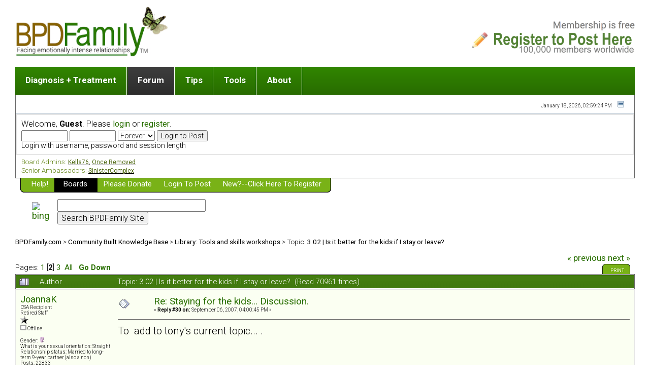

--- FILE ---
content_type: text/html; charset=UTF-8
request_url: https://bpdfamily.com/message_board/index.php?topic=61666.msg596597
body_size: 192651
content:
<!DOCTYPE html PUBLIC "-//W3C//DTD XHTML 1.0 Transitional//EN" "http://www.w3.org/TR/xhtml1/DTD/xhtml1-transitional.dtd">
	<html xmlns="http://www.w3.org/1999/xhtml"><head>
	<meta http-equiv="Content-Type" content="text/html; charset=UTF-8" />
	<meta name="description" content="24-hour live discussions about Borderline Personality Disorder with other family members" />
	<meta name="keywords" content="Borderline personality disorder, Emotional Regulation Disorder" />
    <link rel="stylesheet" href="//fonts.googleapis.com/css?family=Roboto:100,300,400,500,700&amp;lang=en" />
	<script language="JavaScript" type="text/javascript" src="https://www.bpdfamily.com/message_board/Themes/default/script.js?fin11"></script>
	<script language="JavaScript" type="text/javascript"><!-- // --><![CDATA[
		var smf_theme_url = "https://www.bpdfamily.com/message_board/Themes/default";
		var smf_images_url = "https://www.bpdfamily.com/message_board/Themes/default/images";
		var smf_scripturl = "https://bpdfamily.com/message_board/index.php?PHPSESSID=c4a934010f9fc96b72d7b0180c151105&amp;";
		var smf_iso_case_folding = false;
		var smf_charset = "UTF-8";
	// ]]></script>
	<title>3.02 | Is it better for the kids if I stay or leave?</title>
	<link rel="stylesheet" type="text/css" href="https://www.bpdfamily.com/message_board/Themes/default/style.css?fin11" />
	<link rel="stylesheet" type="text/css" href="https://www.bpdfamily.com/message_board/Themes/default/print.css?fin11" media="print" />
	<link rel="help" href="https://bpdfamily.com/message_board/index.php?PHPSESSID=c4a934010f9fc96b72d7b0180c151105&amp;action=help" target="_blank" />
	<link rel="search" href="https://bpdfamily.com/message_board/index.php?PHPSESSID=c4a934010f9fc96b72d7b0180c151105&amp;action=search" />
	<link rel="contents" href="https://bpdfamily.com/message_board/index.php?PHPSESSID=c4a934010f9fc96b72d7b0180c151105&amp;" />
	<link rel="prev" href="https://bpdfamily.com/message_board/index.php?PHPSESSID=c4a934010f9fc96b72d7b0180c151105&amp;topic=61666.0;prev_next=prev" />
	<link rel="next" href="https://bpdfamily.com/message_board/index.php?PHPSESSID=c4a934010f9fc96b72d7b0180c151105&amp;topic=61666.0;prev_next=next" />
	<link rel="index" href="https://bpdfamily.com/message_board/index.php?PHPSESSID=c4a934010f9fc96b72d7b0180c151105&amp;board=36.0" /><meta http-equiv="X-UA-Compatible" content="IE=EmulateIE7" />

	<script language="JavaScript" type="text/javascript"><!-- // --><![CDATA[
		var current_header = false;

		function shrinkHeader(mode)
		{
			document.cookie = "upshrink=" + (mode ? 1 : 0);
			document.getElementById("upshrink").src = smf_images_url + (mode ? "/upshrink2.gif" : "/upshrink.gif");

			document.getElementById("upshrinkHeader").style.display = mode ? "none" : "";
			document.getElementById("upshrinkHeader2").style.display = mode ? "none" : "";

			current_header = mode;
		}
	// ]]></script>
		<script language="JavaScript" type="text/javascript"><!-- // --><![CDATA[
			var current_header_ic = false;

			function shrinkHeaderIC(mode)
			{
				document.cookie = "upshrinkIC=" + (mode ? 1 : 0);
				document.getElementById("upshrink_ic").src = smf_images_url + (mode ? "/expand.gif" : "/collapse.gif");

				document.getElementById("upshrinkHeaderIC").style.display = mode ? "none" : "";

				current_header_ic = mode;
			}
		// ]]></script>
</head>
<body><!-- ************************************ -->

<table width="100%" border="0" cellspacing="0" cellpadding="0">
<tr>
<td colspan="2"><a title="Home page of BPDFamily.com, online relationship support" href="../"><img src="Themes/default/images/logo.png" alt="Home page of BPDFamily.com, online relationship support" align="left" height="100" border="0"></a><a title="Member registration here" href="Themes/default/register.html"><img src="Themes/default/images/register.png" alt="Member registration here" align="right" height="95" border="0"></a></td>
</tr>
<tr>
<td width="676"><img src="Themes/default/images/spacer.gif" alt="" height="20" width="32" border="0"></td>
<td></td>
</tr>
<!---<td bgcolor="#2c752" width="676"><img src="Themes/default/images/menu_bar.jpg" alt="" height="53" width="676" usemap="#menu_barcf93dbec" border="0"></td>-->
<td width="100%" border="0">
<ul class="menu-forum">

<li><a href="/">Diagnosis + Treatment</a>
<ul>
 <li><a title="The Big Picture " href="../#clinical-overview ">The Big Picture </a></li>
<li><a title="Dr. Jekyll and Mr. Hyde?" href="../content/Dr-Jekyll-and-Mr-Hyde">Dr. Jekyll and Mr. Hyde? [ Video ]</a></li>
<li><a title="5 Traits of Personality Disorders" href="../content/traits-personality-disorder">Five Dimensions of Human Personality</a></li>
<li><a title="Think It's BPD but How Can I Know?" href="../content/what-borderline-personality-disorder">Think It's BPD but How Can I Know?</a></li>
<li><a title="DSM Criteria for Personality Disorders" href="../content/borderline-personality-disorder">DSM Criteria for Personality Disorders </a></li>
<li><a title="Treatment BPD [ Video ]</" href="../content/treatment-borderline-personality-disorder">Treatment of BPD [ Video ]</a></li>
<li><a title="Getting a Loved One Into Therapy" href="../content/how-to-get-borderline-into-therapy">Getting a Loved One Into Therapy</a></li>
<li><a title="Top 50 Questions Members Ask" href="index.php?board=45.0;sort=views;desc">Top 50 Questions Members Ask</a></li>
<li><a title="Home page" href="/" >Home page</a></li>
</ul>
</li>
<li><a href="" class="active">Forum</a>
<ul>
<li><a title="Messageboards" href="">List of discussion groups</a>
<li><a title="First post" href="Themes/default/register.html">Making a first post</a>
<li><a title="Show posts" href="index.php?action=profile;sa=showPosts">Find last post</a>
<li><a title="Guidelines" href="../guidelines">Discussion group guidelines</a>
</ul>
</li>
<li><a href="#">Tips</a>
<ul>
<li><a title="Stop a pending break-up, reverse a recent break-up" href="../portfolio-save-relationship">Romantic relationship in or near breakup</a></li>
 <li><a title="Child, Teen, or Adult with Borderline Personality Disorder Traits" href="../portfolio-child">Child (adult or adolescent) with BPD</a></li>
<li><a title="Sibling, In-laws, Extended Family or Parent  with Borderline Personality Disorder Traits" href="../portfolio-parent">Sibling or Parent with BPD</a></li>
<li><a title="Boyfriend, Girlfriend, Gay or Lesbian Partner with Borderline Personality Disorder Traits" href="../portfolio-4-cols">Boyfriend/Girlfriend with BPD</a></li>
<li><a title="Partner or Spouse with Borderline Personality Disorder Traits" href="../portfolio-4-cols">Partner or Spouse with BPD</a></li>
<li><a title="Being Abandoned or Breaking Up from "BPD" or High Conflict Relationship" href="../portfolio-broken">Surviving a Failed Romantic Relationship</a></li>
</ul>
</li>
<li><a href="#">Tools</a>
<ul>
<li><a title="Mindfulness" href="../content/triggering-and-mindfulness-and-wise-mind">Wisemind</a></li>
<li><a title="Ending conflict" href="../content/ending-conflict">Ending conflict (3 minute lesson)</a></li>
<li><a title="Listen with Empathy" href="../content/listen-with-empathy">Listen with Empathy</a></li>
<li><a title="Don't Be Invalidating" href="../content/communication-skills-validation">Don't Be Invalidating</a></li>
<li><a title="Setting boundaries" href="../content/setting-boundaries">Setting boundaries</a></li>
<li><a title="On-line CBT" href="../content/line-cognitive-therapy-program">On-line CBT</a></li>
<li><a title="Book reviews" href="../content/book-reviews">Book reviews</a></li>
<li><a title="Member Workshops" href="index.php?board=36.0">Member workshops</a></li>
</ul>
</li>

<li><a href="#">About</a>
<ul>
<li><a href="../about">Mission and Purpose</a></li>
<li><a href="../content/policies">Website Policies</a></li>
<li><a title="Eligibility" href="../content/membership">Membership Eligibility</a></li>
<li><a title="Eligibility" href="index.php?action=treasury">Please Donate</a></li>
</ul>
</li>
</ul>
</td>
<!--<td bgcolor="#318200"><img src="Themes/default/images/spacer.gif" alt="" height="10" width="1" border="0"></td>-->
<td></td>
</table>
<map name="menu_barcf93dbec"><area shape="rect" coords="557,7,659,46" href="../about" alt=""><area shape="rect" coords="210,6,358,42" href="../content/book-reviews" alt=""><area shape="rect" coords="269,28,272,31" alt=""><area shape="rect" coords="89,6,194,44" href="../portfolio-child" alt=""><area shape="rect" coords="5,6,78,45" href='../index.php' alt=""></map>

<script type="text/javascript">
<!--
function popup(mylink, windowname)
{
if (! window.focus)return true;
var href;
if (typeof(mylink) == 'string')
   href=mylink;
else
   href=mylink.href;
window.open(href, windowname, 'width=420,height=600,scrollbars=yes');
return false;
}
//-->
</script>
	<div class="tborder" >
		<table width="100%" cellpadding="0" cellspacing="0" border="0">
			<tr>
				<td class="catbg" height="0">
					<span style="font-family: Verdana, sans-serif; font-size: 140%; "></span>
				</td>
				<td align="right" class="catbg">
					
				</td>
			</tr>
		</table>
		<table width="100%" cellpadding="0" cellspacing="0" border="0" >
			<tr>
				<td class="titlebg2" height="32" align="right">
					<span class="smalltext">January 18, 2026, 02:59:24 PM </span>
					<a href="#" onclick="shrinkHeader(!current_header); return false;"><img id="upshrink" src="https://www.bpdfamily.com/message_board/Themes/default/images/upshrink.gif" alt="*" title="Shrink or expand the header." align="bottom" style="margin: 0 1ex;" /></a>
				</td>
			</tr>
			<tr id="upshrinkHeader">
				<td valign="top" colspan="2">
					<table width="100%" class="bordercolor" cellpadding="8" cellspacing="1" border="0" style="margin-top: 1px;">
						<tr>
							<td colspan="2" width="100%" valign="top" class="windowbg2"><span class="middletext">Welcome, <b>Guest</b>. Please <a href="https://bpdfamily.com/message_board/index.php?PHPSESSID=c4a934010f9fc96b72d7b0180c151105&amp;action=login">login</a> or <a href="https://bpdfamily.com/message_board/index.php?PHPSESSID=c4a934010f9fc96b72d7b0180c151105&amp;action=register">register</a>.				</span>
								<script language="JavaScript" type="text/javascript" src="https://www.bpdfamily.com/message_board/Themes/default/sha1.js"></script>

								<form action="https://bpdfamily.com/message_board/index.php?PHPSESSID=c4a934010f9fc96b72d7b0180c151105&amp;action=login2" method="post" accept-charset="UTF-8" class="middletext" style="margin: 3px 1ex 1px 0;" onsubmit="hashLoginPassword(this, 'c7a74fa57fcc49214ba16f0d8006cee4');">
									<input type="text" name="user" size="10" /> <input type="password" name="passwrd" size="10" />
									<select name="cookielength">
										<option value="60">1 Hour</option>
										<option value="300">5 Hours</option>
       									<option value="1440">1 Day</option>
										<option value="10080">1 Week</option>
										<option value="-1" selected="selected">Forever</option>
									</select>
									<input type="submit" value="Login to Post" /><br />
									<span class="middletext">Login with username, password and session length</span>
									<input type="hidden" name="hash_passwrd" value="" />
								</form>
							</td>

						</tr>
					</table>
				</td>
			</tr>
		</table>
		<table id="upshrinkHeader2" width="100%" cellpadding="4" cellspacing="0" border="0">
			<tr>
				<td width="90%" class="titlebg2">
					<span class="normaltext"><span style="font-size: 10pt; line-height: 1.3em;"><span style="color: #638417;">Board Admins:</span></span><span style="font-size: 9pt; line-height: 1.3em;"> <a href="https://bpdfamily.com/message_board/index.php?PHPSESSID=c4a934010f9fc96b72d7b0180c151105&amp;action=profile;u=71649" target="_blank"><span style="color: #4E6812;">Kells76</span></a>, <a href="https://bpdfamily.com/message_board/index.php?PHPSESSID=c4a934010f9fc96b72d7b0180c151105&amp;action=profile;u=44614" target="_blank"><span style="color: #4E6812;">Once Removed</span></a> </span><br /><span style="font-size: 10pt; line-height: 1.3em;"><span style="color: #638417;">Senior Ambassadors:</span></span><span style="font-size: 9pt; line-height: 1.3em;"> <a href="https://bpdfamily.com/message_board/index.php?PHPSESSID=c4a934010f9fc96b72d7b0180c151105&amp;action=profile;u=113311" target="_blank"><span style="color: #4E6812;">SinisterComplex</span></a> </span><br /></span>
				</td>
				<td class="titlebg2" align="right" nowrap="nowrap" valign="top">
				</td>
			</tr>
		</table>
	</div>
			<table cellpadding="0" cellspacing="0" border="0" style="margin-left: 10px;">
				<tr>
					<td class="maintab_first">&nbsp;</td>
				<td valign="top" class="maintab_back">
					<a href="index.php?topic=319251">Help!</a>
				</td><td class="maintab_active_first">&nbsp;</td>
				<td valign="top" class="maintab_active_back">
					<a href="https://bpdfamily.com/message_board/index.php?PHPSESSID=c4a934010f9fc96b72d7b0180c151105&amp;">Boards</a>
				</td><td class="maintab_active_last">&nbsp;</td>
				<td valign="top" class="maintab_back">
					<a href="https://bpdfamily.com/message_board/index.php?PHPSESSID=c4a934010f9fc96b72d7b0180c151105&amp;action=treasury">Please Donate</a>
				</td>
				<td valign="top" class="maintab_back">
					<a href="https://bpdfamily.com/message_board/index.php?PHPSESSID=c4a934010f9fc96b72d7b0180c151105&amp;action=login">Login to Post</a>
				</td>
				<td valign="top" class="maintab_back">
					<a href="https://bpdfamily.com/message_board/index.php?PHPSESSID=c4a934010f9fc96b72d7b0180c151105&amp;action=register">New?--Click here to register</a>
				</td>
				<td class="maintab_last">&nbsp;</td>
			</tr>
		</table><!-- Notes for using this ad
     Location: Display ads on every page right below the men u
     Frequency: Continuously
     ************************************ -->
<table border="0" cellspacing="0" cellpadding="0">
<tr>
<td width="30"><img src="images/spacer.gif" alt="" height="10" width="26" border="0"></td>
<td><img src="images/spacer.gif" alt="" height="10" width="32" border="0"></td>
</tr>
	<tr>
<td width="30"></td>
<td>
<table width="500" border="0" cellspacing="0" cellpadding="0">
<tr><td><!-- BING CSE Search Box Begins 
         -->
<form method="get" action="http://www.bing.com/search">
<input type="hidden" name="cp" value="1252" />
<input type="hidden" name="FORM" value="FREESS" />
 <table bgcolor="#FFFFFF">
  <tr>
   <td>
    <a href="http://www.bing.com/">
    <img src="http://www.bing.com/siteowner/s/siteowner/Logo_51x19_Dark.png" border="0" ALT="bing" />
    </a>
   </td>
   <td>
    <input type="text" name="q" size="30" />
    <input type="submit" value="Search BPDFamily Site" />
    <input type="hidden" name="q1" value="site:bpdfamily.com" />
   </td>
  </tr>
 </table>
</form>
<!-- Bing CSE Search Box Ends 
     --></td></tr>
</table>
</td>
</tr>
</table>
	<div id="bodyarea" style="padding: 1ex 0px 2ex 0px;">
<a name="top"></a>
<a name="msg593135"></a>
<div><div class="nav" style="font-size: smaller; margin-bottom: 2ex; margin-top: 2ex;"><b><a href="https://bpdfamily.com/message_board/index.php?PHPSESSID=c4a934010f9fc96b72d7b0180c151105&amp;" class="nav">BPDFamily.com</a></b>&nbsp;>&nbsp;<b><a href="https://bpdfamily.com/message_board/index.php?PHPSESSID=c4a934010f9fc96b72d7b0180c151105&amp;#6" class="nav">Community Built Knowledge Base</a></b>&nbsp;>&nbsp;<b><a href="https://bpdfamily.com/message_board/index.php?PHPSESSID=c4a934010f9fc96b72d7b0180c151105&amp;board=36.0" class="nav">Library: Tools and skills workshops</a></b>&nbsp;>&nbsp;Topic: <b><a href="https://bpdfamily.com/message_board/index.php?PHPSESSID=c4a934010f9fc96b72d7b0180c151105&amp;topic=61666.0" class="nav">3.02 | Is it better for the kids if I stay or leave?</a></b></div></div>
<table width="100%" cellpadding="0" cellspacing="0" border="0">
	<tr>
		<td class="middletext" valign="bottom" style="padding-bottom: 4px;">Pages: <a class="navPages" href="https://bpdfamily.com/message_board/index.php?PHPSESSID=c4a934010f9fc96b72d7b0180c151105&amp;topic=61666.0">1</a> [<b>2</b>] <a class="navPages" href="https://bpdfamily.com/message_board/index.php?PHPSESSID=c4a934010f9fc96b72d7b0180c151105&amp;topic=61666.60">3</a> &nbsp;<a href="https://bpdfamily.com/message_board/index.php?PHPSESSID=c4a934010f9fc96b72d7b0180c151105&amp;topic=61666.0;all">All</a>   &nbsp;&nbsp;<a href="#lastPost"><b>Go Down</b></a></td>
		<td align="right" style="padding-right: 1ex;">
			<div class="nav" style="margin-bottom: 2px;"> <a href="https://bpdfamily.com/message_board/index.php?PHPSESSID=c4a934010f9fc96b72d7b0180c151105&amp;topic=61666.0;prev_next=prev#new">&laquo; previous</a> <a href="https://bpdfamily.com/message_board/index.php?PHPSESSID=c4a934010f9fc96b72d7b0180c151105&amp;topic=61666.0;prev_next=next#new">next &raquo;</a></div>
			<table cellpadding="0" cellspacing="0">
				<tr>
					
		<td class="mirrortab_first">&nbsp;</td>
		<td class="mirrortab_back"><a href="https://bpdfamily.com/message_board/index.php?PHPSESSID=c4a934010f9fc96b72d7b0180c151105&amp;action=printpage;topic=61666.0" target="_blank">Print</a></td>
		<td class="mirrortab_last">&nbsp;</td>
				</tr>
			</table>
		</td>
	</tr>
</table>
<table width="100%" cellpadding="3" cellspacing="0" border="0" class="tborder" style="border-bottom: 0;">
		<tr class="catbg3">
				<td valign="middle" width="2%" style="padding-left: 6px;">
						<img src="https://www.bpdfamily.com/message_board/Themes/default/images/topic/veryhot_post.gif" align="bottom" alt="" />
				</td>
				<td width="13%"> Author</td>
				<td valign="middle" width="85%" style="padding-left: 6px;" id="top_subject">
						Topic: 3.02 | Is it better for the kids if I stay or leave? &nbsp;(Read 70961 times)
				</td>
		</tr>
</table>
<form action="https://bpdfamily.com/message_board/index.php?PHPSESSID=c4a934010f9fc96b72d7b0180c151105&amp;action=quickmod2;topic=61666.30" method="post" accept-charset="UTF-8" name="quickModForm" id="quickModForm" style="margin: 0;" onsubmit="return in_edit_mode == 1 ? modify_save('c7a74fa57fcc49214ba16f0d8006cee4') : confirm('Are you sure you want to do this?');">
<table cellpadding="0" cellspacing="0" border="0" width="100%" class="bordercolor">
	<tr><td style="padding: 1px 1px 0 1px;">
		<table width="100%" cellpadding="3" cellspacing="0" border="0">
			<tr><td class="windowbg">
				<table width="100%" cellpadding="5" cellspacing="0" style="table-layout: fixed;">
					<tr>
						<td valign="top" width="16%" rowspan="2" style="overflow: hidden;">
							<b><a href="https://bpdfamily.com/message_board/index.php?PHPSESSID=c4a934010f9fc96b72d7b0180c151105&amp;action=profile;u=488" title="View the profile of JoannaK">JoannaK</a></b>
							<div class="smalltext">
								DSA Recipient<br />
								Retired Staff<br />
								<img src="https://www.bpdfamily.com/message_board/Themes/default/images/starsilver.gif" alt="*" border="0" /><br />
								<img src="https://www.bpdfamily.com/message_board/Themes/default/images/useroff.gif" alt="Offline" border="0" style="margin-top: 2px;" /><span class="smalltext"> Offline</span><br /><br />
								Gender: <img src="https://www.bpdfamily.com/message_board/Themes/default/images/Female.gif" alt="Female" border="0" /><br />
						What is your sexual orientation: Straight<br />
						Relationship status: Married to long-term 9-year partner (also a non)<br />
								Posts: 22833<br />
								<br />
								<div style="overflow: auto; width: 100%;"><img src="https://www.bpdfamily.com/message_board/avatars/x-Reserved_for_staff/joannak2.gif" alt="" class="avatar" border="0" /></div><br />
								
								
								
								<br />
							</div>
						</td>
						<td valign="top" width="85%" height="100%">
							<table width="100%" border="0"><tr>
								<td valign="middle"><a href="https://bpdfamily.com/message_board/index.php?PHPSESSID=c4a934010f9fc96b72d7b0180c151105&amp;topic=61666.msg593135#msg593135"><img src="https://www.bpdfamily.com/message_board/Themes/default/images/post/xx.gif" alt="" border="0" /></a></td>
								<td valign="middle">
									<div style="font-weight: bold;" id="subject_593135">
										<a href="https://bpdfamily.com/message_board/index.php?PHPSESSID=c4a934010f9fc96b72d7b0180c151105&amp;topic=61666.msg593135#msg593135">Re: Staying for the kids...  Discussion.</a>
									</div>
									<div class="smalltext">&#171; <b>Reply #30 on:</b> September 06, 2007, 04:00:45 PM  &#187;</div></td>
								<td align="right" valign="bottom" height="20" style="font-size: smaller;">
								</td>
							</tr></table>
							<hr width="100%" size="1" class="hrcolor" />
							<div class="post">To&nbsp; add to tony&#039;s current topic... .</div>
						</td>
					</tr>
					<tr>
						<td valign="bottom" class="smalltext" width="85%">
							<table width="100%" border="0" style="table-layout: fixed;"><tr>
								<td colspan="2" class="smalltext" width="100%">
								</td>
							</tr><tr>
								<td valign="bottom" class="smalltext" id="modified_593135">
								</td>
								<td align="right" valign="bottom" class="smalltext">
									<img src="https://www.bpdfamily.com/message_board/Themes/default/images/ip.gif" alt="" border="0" />
									Logged
								</td>
							</tr></table>
							<hr width="100%" size="1" class="hrcolor" />
							<div class="signature"><img src="http://bpdfamily.com/images/dsa.png" alt="" height="28" border="0" /></div>
						</td>
					</tr>
				</table>
			</td></tr>
		</table>
	</td></tr>
				<tr><td style="padding: 1px 1px 0 1px;">
					<table width="100%" cellpadding="3" cellspacing="0" border="0">
						<tr>
							<td class="windowbg3"><!-- Notes for using this ad -->
<!—Board: 36, 45-->
<!—Location: 1, 21, 31, 41 -->
<!—Frequency: Continuously -->
<!—High eresolution art -->
<!-- ************************************ -->

<table width="100%" border="0" cellpadding="0" bgcolor="ffffff" >
	<tr>
		<td colspan="2"><img src="images/spacer.gif" alt="" height="12" width="12" border="0"></td>
	</tr>
	<tr>
		<td valign="top" width="20%">
				<div align="center">
					<img src="images/spacer.gif" alt="" height="8" width="80" border="0"><br>
					<br>
				</div>
			</td>
			<td valign="top"><img src="images/mb/workshop_claim.png" alt="" width="60%" align="left" border="0"><font face="Arial,Helvetica,Geneva,Swiss,SunSans-Regular"></font></td>
		</tr>
	<tr>
		<td colspan="2"><img src="images/spacer.gif" alt="" height="12" width="12" border="0"></td>
	</tr>
</table></td>
						</tr>
					</table>
				</td></tr>
	<tr><td style="padding: 1px 1px 0 1px;">
		<a name="msg593226"></a>
		<table width="100%" cellpadding="3" cellspacing="0" border="0">
			<tr><td class="windowbg2">
				<table width="100%" cellpadding="5" cellspacing="0" style="table-layout: fixed;">
					<tr>
						<td valign="top" width="16%" rowspan="2" style="overflow: hidden;">
							<b><a href="https://bpdfamily.com/message_board/index.php?PHPSESSID=c4a934010f9fc96b72d7b0180c151105&amp;action=profile;u=25149" title="View the profile of LEO">LEO</a></b>
							<div class="smalltext">
								<img src="https://www.bpdfamily.com/message_board/Themes/default/images/stargmodx.gif" alt="*" border="0" /><img src="https://www.bpdfamily.com/message_board/Themes/default/images/stargmodx.gif" alt="*" border="0" /><img src="https://www.bpdfamily.com/message_board/Themes/default/images/stargmodx.gif" alt="*" border="0" /><img src="https://www.bpdfamily.com/message_board/Themes/default/images/stargmodx.gif" alt="*" border="0" /><img src="https://www.bpdfamily.com/message_board/Themes/default/images/stargmodx.gif" alt="*" border="0" /><img src="https://www.bpdfamily.com/message_board/Themes/default/images/stargmodx.gif" alt="*" border="0" /><img src="https://www.bpdfamily.com/message_board/Themes/default/images/stargmodx.gif" alt="*" border="0" /><img src="https://www.bpdfamily.com/message_board/Themes/default/images/stargmodx.gif" alt="*" border="0" /><br />
								<img src="https://www.bpdfamily.com/message_board/Themes/default/images/useroff.gif" alt="Offline" border="0" style="margin-top: 2px;" /><span class="smalltext"> Offline</span><br /><br />
						What is your sexual orientation: Straight<br />
								Posts: 1971<br />
								<br />
								
								
								
								<br />
							</div>
						</td>
						<td valign="top" width="85%" height="100%">
							<table width="100%" border="0"><tr>
								<td valign="middle"><a href="https://bpdfamily.com/message_board/index.php?PHPSESSID=c4a934010f9fc96b72d7b0180c151105&amp;topic=61666.msg593226#msg593226"><img src="https://www.bpdfamily.com/message_board/Themes/default/images/post/xx.gif" alt="" border="0" /></a></td>
								<td valign="middle">
									<div style="font-weight: bold;" id="subject_593226">
										<a href="https://bpdfamily.com/message_board/index.php?PHPSESSID=c4a934010f9fc96b72d7b0180c151105&amp;topic=61666.msg593226#msg593226">Re: Staying for the kids...  Discussion.</a>
									</div>
									<div class="smalltext">&#171; <b>Reply #31 on:</b> September 06, 2007, 08:22:59 PM  &#187;</div></td>
								<td align="right" valign="bottom" height="20" style="font-size: smaller;">
								</td>
							</tr></table>
							<hr width="100%" size="1" class="hrcolor" />
							<div class="post">&nbsp;if you could see the damage done staying for the kids is ludicrous.No kid deserves to be screamed at mentally abused that way.look at the post of children of BPDs here.this is my sons legacy they will cary it with them till they die.I have no mercy for a BPD they show none for others.</div>
						</td>
					</tr>
					<tr>
						<td valign="bottom" class="smalltext" width="85%">
							<table width="100%" border="0" style="table-layout: fixed;"><tr>
								<td colspan="2" class="smalltext" width="100%">
								</td>
							</tr><tr>
								<td valign="bottom" class="smalltext" id="modified_593226">
								</td>
								<td align="right" valign="bottom" class="smalltext">
									<img src="https://www.bpdfamily.com/message_board/Themes/default/images/ip.gif" alt="" border="0" />
									Logged
								</td>
							</tr></table>
						</td>
					</tr>
				</table>
			</td></tr>
		</table>
	</td></tr>
	<tr><td style="padding: 1px 1px 0 1px;">
		<a name="msg593257"></a>
		<table width="100%" cellpadding="3" cellspacing="0" border="0">
			<tr><td class="windowbg">
				<table width="100%" cellpadding="5" cellspacing="0" style="table-layout: fixed;">
					<tr>
						<td valign="top" width="16%" rowspan="2" style="overflow: hidden;">
							<b><a href="https://bpdfamily.com/message_board/index.php?PHPSESSID=c4a934010f9fc96b72d7b0180c151105&amp;action=profile;u=17080" title="View the profile of NewLifeforHGG">NewLifeforHGG</a></b>
							<div class="smalltext">
								Retired Staff<br />
								<img src="https://www.bpdfamily.com/message_board/Themes/default/images/starsilver.gif" alt="*" border="0" /><br />
								<img src="https://www.bpdfamily.com/message_board/Themes/default/images/useroff.gif" alt="Offline" border="0" style="margin-top: 2px;" /><span class="smalltext"> Offline</span><br /><br />
								Gender: <img src="https://www.bpdfamily.com/message_board/Themes/default/images/Female.gif" alt="Female" border="0" /><br />
						What is your sexual orientation: Straight<br />
						Relationship status: separated<br />
								Posts: 4437<br />
								<br />
								
								
								
								<br />
							</div>
						</td>
						<td valign="top" width="85%" height="100%">
							<table width="100%" border="0"><tr>
								<td valign="middle"><a href="https://bpdfamily.com/message_board/index.php?PHPSESSID=c4a934010f9fc96b72d7b0180c151105&amp;topic=61666.msg593257#msg593257"><img src="https://www.bpdfamily.com/message_board/Themes/default/images/post/xx.gif" alt="" border="0" /></a></td>
								<td valign="middle">
									<div style="font-weight: bold;" id="subject_593257">
										<a href="https://bpdfamily.com/message_board/index.php?PHPSESSID=c4a934010f9fc96b72d7b0180c151105&amp;topic=61666.msg593257#msg593257">Re: Staying for the kids...  Discussion.</a>
									</div>
									<div class="smalltext">&#171; <b>Reply #32 on:</b> September 06, 2007, 09:47:37 PM  &#187;</div></td>
								<td align="right" valign="bottom" height="20" style="font-size: smaller;">
								</td>
							</tr></table>
							<hr width="100%" size="1" class="hrcolor" />
							<div class="post">Leo I must agree.</div>
						</td>
					</tr>
					<tr>
						<td valign="bottom" class="smalltext" width="85%">
							<table width="100%" border="0" style="table-layout: fixed;"><tr>
								<td colspan="2" class="smalltext" width="100%">
								</td>
							</tr><tr>
								<td valign="bottom" class="smalltext" id="modified_593257">
								</td>
								<td align="right" valign="bottom" class="smalltext">
									<img src="https://www.bpdfamily.com/message_board/Themes/default/images/ip.gif" alt="" border="0" />
									Logged
								</td>
							</tr></table>
							<hr width="100%" size="1" class="hrcolor" />
							<div class="signature"><img src="https://bpdfamily.com/images/rm.png" alt="" height="28" border="0" /><br /></div>
						</td>
					</tr>
				</table>
			</td></tr>
		</table>
	</td></tr>
	<tr><td style="padding: 1px 1px 0 1px;">
		<a name="msg595642"></a>
		<table width="100%" cellpadding="3" cellspacing="0" border="0">
			<tr><td class="windowbg2">
				<table width="100%" cellpadding="5" cellspacing="0" style="table-layout: fixed;">
					<tr>
						<td valign="top" width="16%" rowspan="2" style="overflow: hidden;">
							<b><a href="https://bpdfamily.com/message_board/index.php?PHPSESSID=c4a934010f9fc96b72d7b0180c151105&amp;action=profile;u=488" title="View the profile of JoannaK">JoannaK</a></b>
							<div class="smalltext">
								DSA Recipient<br />
								Retired Staff<br />
								<img src="https://www.bpdfamily.com/message_board/Themes/default/images/starsilver.gif" alt="*" border="0" /><br />
								<img src="https://www.bpdfamily.com/message_board/Themes/default/images/useroff.gif" alt="Offline" border="0" style="margin-top: 2px;" /><span class="smalltext"> Offline</span><br /><br />
								Gender: <img src="https://www.bpdfamily.com/message_board/Themes/default/images/Female.gif" alt="Female" border="0" /><br />
						What is your sexual orientation: Straight<br />
						Relationship status: Married to long-term 9-year partner (also a non)<br />
								Posts: 22833<br />
								<br />
								<div style="overflow: auto; width: 100%;"><img src="https://www.bpdfamily.com/message_board/avatars/x-Reserved_for_staff/joannak2.gif" alt="" class="avatar" border="0" /></div><br />
								
								
								
								<br />
							</div>
						</td>
						<td valign="top" width="85%" height="100%">
							<table width="100%" border="0"><tr>
								<td valign="middle"><a href="https://bpdfamily.com/message_board/index.php?PHPSESSID=c4a934010f9fc96b72d7b0180c151105&amp;topic=61666.msg595642#msg595642"><img src="https://www.bpdfamily.com/message_board/Themes/default/images/post/xx.gif" alt="" border="0" /></a></td>
								<td valign="middle">
									<div style="font-weight: bold;" id="subject_595642">
										<a href="https://bpdfamily.com/message_board/index.php?PHPSESSID=c4a934010f9fc96b72d7b0180c151105&amp;topic=61666.msg595642#msg595642">Re: Staying for the kids...  Discussion.</a>
									</div>
									<div class="smalltext">&#171; <b>Reply #33 on:</b> September 11, 2007, 03:35:13 PM  &#187;</div></td>
								<td align="right" valign="bottom" height="20" style="font-size: smaller;">
								</td>
							</tr></table>
							<hr width="100%" size="1" class="hrcolor" />
							<div class="post">I had written this some time back, just saw it in my notes:<br/><br/><div class="quoteheader">Excerpt</div><div class="quote">Ladies and gentlemen, please, please, please put your kids first!&nbsp; <br/><br/>Even if the children themselves are not abused, children who grow up in chaotic homes in which the parents are constantly at each other&#039;s throats, or one parent is verbally or physically abusing the other are not growing up with ANY role model for how people should function in a family.&nbsp; They often resent the parent who is abused more than they resent the abusive parent.&nbsp; Please remember that emotional abuse&nbsp; is often just as destructive to the child&#039;s development as the abuse of a parent who demeans, neglects, or abuses more directly. <br/><br/>Some parents think they will wait until the kids are out of the house, but it might be better if the parents split up earlier so the children have a chance to live in some peace and order.&nbsp; My son has made it clear to everyone that he was relieved when we finally separated.&nbsp; His test scores and his behavior improved significantly in the year after the separation.&nbsp; &nbsp;<br/><br/>Dads, don&#039;t assume that your wife will get custody.&nbsp; More and more men get custody of their kids if they can show that their wife is imbalanced or abusive.&nbsp; Many men have described women who are completely unfit to parent their children.&nbsp; What happens to the kids when you are out of the house?&nbsp; Can a woman who has engaged in physical abuse or threats against dad really be an effective parent?<br/><br/>About counseling... .yes, of course, by all means, try to get things fixed up.&nbsp; But some people here have gone through counseling for years and years... .some bp&#039;s have been diagnosed for years, and yet still no change.&nbsp; Think of what specific changes you want to see in your spouse&#039;s behavior and in what time frame... .be reasonable!&nbsp; Raging, name-calling, physical abuse, financial irresponsibility, threats of divorce, etc., should be gone... .plus whatever else is going on that needs to stop.&nbsp; Don&#039;t assume that a divorce threat is merely a threat... .if the word &quot;divorce&quot; is being used in your home, you should prepare for it... .just in case.&nbsp; Too many people here have assumed that the spouse is just venting, and ... .Wham!... .they are hit with papers, or the wife takes the kids and disappears.&nbsp; <br/><br/>Don&#039;t bury your head in the sand; if your kids are little, don&#039;t assume that your sick spouse is a competent parent.&nbsp; Your kids need to come first, no matter how hard it is!&nbsp; Make sure that you aren&#039;t brandishing the flag of the &quot;intact family&quot; just because you don&#039;t want to do what needs to be done.&nbsp; Believe me, parents should do everything they can to keep the marriage and the home healthy and happy... .but if it&#039;s impossible, the healthy parent needs to make a break and protect the kids.&nbsp; Kids spending a good chunk of time in a healthy home with a healthy parent will be much better off than those spending all of their time in a dysfunctional family with parents who don&#039;t have the energy or the mental health to successfully parent. </div><br/> </div>
						</td>
					</tr>
					<tr>
						<td valign="bottom" class="smalltext" width="85%">
							<table width="100%" border="0" style="table-layout: fixed;"><tr>
								<td colspan="2" class="smalltext" width="100%">
								</td>
							</tr><tr>
								<td valign="bottom" class="smalltext" id="modified_595642">
								</td>
								<td align="right" valign="bottom" class="smalltext">
									<img src="https://www.bpdfamily.com/message_board/Themes/default/images/ip.gif" alt="" border="0" />
									Logged
								</td>
							</tr></table>
							<hr width="100%" size="1" class="hrcolor" />
							<div class="signature"><img src="http://bpdfamily.com/images/dsa.png" alt="" height="28" border="0" /></div>
						</td>
					</tr>
				</table>
			</td></tr>
		</table>
	</td></tr>
	<tr><td style="padding: 1px 1px 0 1px;">
		<a name="msg595739"></a>
		<table width="100%" cellpadding="3" cellspacing="0" border="0">
			<tr><td class="windowbg">
				<table width="100%" cellpadding="5" cellspacing="0" style="table-layout: fixed;">
					<tr>
						<td valign="top" width="16%" rowspan="2" style="overflow: hidden;">
							<b><a href="https://bpdfamily.com/message_board/index.php?PHPSESSID=c4a934010f9fc96b72d7b0180c151105&amp;action=profile;u=25149" title="View the profile of LEO">LEO</a></b>
							<div class="smalltext">
								<img src="https://www.bpdfamily.com/message_board/Themes/default/images/stargmodx.gif" alt="*" border="0" /><img src="https://www.bpdfamily.com/message_board/Themes/default/images/stargmodx.gif" alt="*" border="0" /><img src="https://www.bpdfamily.com/message_board/Themes/default/images/stargmodx.gif" alt="*" border="0" /><img src="https://www.bpdfamily.com/message_board/Themes/default/images/stargmodx.gif" alt="*" border="0" /><img src="https://www.bpdfamily.com/message_board/Themes/default/images/stargmodx.gif" alt="*" border="0" /><img src="https://www.bpdfamily.com/message_board/Themes/default/images/stargmodx.gif" alt="*" border="0" /><img src="https://www.bpdfamily.com/message_board/Themes/default/images/stargmodx.gif" alt="*" border="0" /><img src="https://www.bpdfamily.com/message_board/Themes/default/images/stargmodx.gif" alt="*" border="0" /><br />
								<img src="https://www.bpdfamily.com/message_board/Themes/default/images/useroff.gif" alt="Offline" border="0" style="margin-top: 2px;" /><span class="smalltext"> Offline</span><br /><br />
						What is your sexual orientation: Straight<br />
								Posts: 1971<br />
								<br />
								
								
								
								<br />
							</div>
						</td>
						<td valign="top" width="85%" height="100%">
							<table width="100%" border="0"><tr>
								<td valign="middle"><a href="https://bpdfamily.com/message_board/index.php?PHPSESSID=c4a934010f9fc96b72d7b0180c151105&amp;topic=61666.msg595739#msg595739"><img src="https://www.bpdfamily.com/message_board/Themes/default/images/post/xx.gif" alt="" border="0" /></a></td>
								<td valign="middle">
									<div style="font-weight: bold;" id="subject_595739">
										<a href="https://bpdfamily.com/message_board/index.php?PHPSESSID=c4a934010f9fc96b72d7b0180c151105&amp;topic=61666.msg595739#msg595739">Re: Staying for the kids...  Discussion.</a>
									</div>
									<div class="smalltext">&#171; <b>Reply #34 on:</b> September 11, 2007, 07:29:36 PM  &#187;</div></td>
								<td align="right" valign="bottom" height="20" style="font-size: smaller;">
								</td>
							</tr></table>
							<hr width="100%" size="1" class="hrcolor" />
							<div class="post">&nbsp;I was raised in a family where divorce was almost non existent,You Married for life.Yo advise someone to get out of a marriage is something I have never done.late January 06 My then 12 year old son developed severe school phobia and a reversal of his sleep pattern that is going on now he was up all night and I cant wake him hes exhausted.It was not long after for the first time I was away from her in 1 week in three building a family cabin next state over.What was happening is she was alone with him and already in at least one affair She would scream and make those cutting remarks BPDs are so good at two years no school,her comment youre sons are just like you haunts Me.the child can be painted black and crushed.She works him to get her agenda and after 24 years of marriage&nbsp; i know she can devastate a strong adult. It is My opinion her guilt plays a large part she went for$ and PAINTED US BLACK.&nbsp; I do not envy any faced with the choice.I hope when i am able to be here for him as she wants me out of this little town.to Me blood is thicker than mud,I bear responsibility to the ones I fathered . </div>
						</td>
					</tr>
					<tr>
						<td valign="bottom" class="smalltext" width="85%">
							<table width="100%" border="0" style="table-layout: fixed;"><tr>
								<td colspan="2" class="smalltext" width="100%">
								</td>
							</tr><tr>
								<td valign="bottom" class="smalltext" id="modified_595739">
								</td>
								<td align="right" valign="bottom" class="smalltext">
									<img src="https://www.bpdfamily.com/message_board/Themes/default/images/ip.gif" alt="" border="0" />
									Logged
								</td>
							</tr></table>
						</td>
					</tr>
				</table>
			</td></tr>
		</table>
	</td></tr>
	<tr><td style="padding: 1px 1px 0 1px;">
		<a name="msg596462"></a>
		<table width="100%" cellpadding="3" cellspacing="0" border="0">
			<tr><td class="windowbg2">
				<table width="100%" cellpadding="5" cellspacing="0" style="table-layout: fixed;">
					<tr>
						<td valign="top" width="16%" rowspan="2" style="overflow: hidden;">
							<b><a href="https://bpdfamily.com/message_board/index.php?PHPSESSID=c4a934010f9fc96b72d7b0180c151105&amp;action=profile;u=16793" title="View the profile of bewildered2">bewildered2</a></b>
							<div class="smalltext">
								Retired Staff<br />
								<img src="https://www.bpdfamily.com/message_board/Themes/default/images/starsilver.gif" alt="*" border="0" /><br />
								<img src="https://www.bpdfamily.com/message_board/Themes/default/images/useroff.gif" alt="Offline" border="0" style="margin-top: 2px;" /><span class="smalltext"> Offline</span><br /><br />
								Gender: <img src="https://www.bpdfamily.com/message_board/Themes/default/images/Male.gif" alt="Male" border="0" /><br />
						What is your sexual orientation: Straight<br />
						Relationship status: Went NC in June 2006<br />
								Posts: 2996<br />
								<br />
								<div style="overflow: auto; width: 100%;"><img src="https://www.bpdfamily.com/message_board/avatars/vintage_cartoons/superman.gif" alt="" class="avatar" border="0" /></div><br />
								2 months good stuff, then it was all downhill<br />
								<br />
								
								
								
								<br />
							</div>
						</td>
						<td valign="top" width="85%" height="100%">
							<table width="100%" border="0"><tr>
								<td valign="middle"><a href="https://bpdfamily.com/message_board/index.php?PHPSESSID=c4a934010f9fc96b72d7b0180c151105&amp;topic=61666.msg596462#msg596462"><img src="https://www.bpdfamily.com/message_board/Themes/default/images/post/xx.gif" alt="" border="0" /></a></td>
								<td valign="middle">
									<div style="font-weight: bold;" id="subject_596462">
										<a href="https://bpdfamily.com/message_board/index.php?PHPSESSID=c4a934010f9fc96b72d7b0180c151105&amp;topic=61666.msg596462#msg596462">Re: Staying for the kids...  Discussion.</a>
									</div>
									<div class="smalltext">&#171; <b>Reply #35 on:</b> September 13, 2007, 03:52:37 AM  &#187;</div></td>
								<td align="right" valign="bottom" height="20" style="font-size: smaller;">
								</td>
							</tr></table>
							<hr width="100%" size="1" class="hrcolor" />
							<div class="post">my daughter&#039;s school performance improved significantly after we separated.<br/><br/>nearly three years now since the separation and my daughter seems to be very happy. <br/><br/>she seems to like the routine that has been established in terms of staying with me and then her mother so it seems to be working.<br/><br/>the thought of going back to what we had before does not bear thinking about.<br/><br/>i believe that my daughter is better off this way. <br/><br/>i hope i am right.<br/><br/>b2&nbsp; &nbsp;<br/><br/></div>
						</td>
					</tr>
					<tr>
						<td valign="bottom" class="smalltext" width="85%">
							<table width="100%" border="0" style="table-layout: fixed;"><tr>
								<td colspan="2" class="smalltext" width="100%">
								</td>
							</tr><tr>
								<td valign="bottom" class="smalltext" id="modified_596462">
								</td>
								<td align="right" valign="bottom" class="smalltext">
									<img src="https://www.bpdfamily.com/message_board/Themes/default/images/ip.gif" alt="" border="0" />
									Logged
								</td>
							</tr></table>
							<hr width="100%" size="1" class="hrcolor" />
							<div class="signature"><img src="https://bpdfamily.com/images/rm.png" alt="" height="28" border="0" /></div>
						</td>
					</tr>
				</table>
			</td></tr>
		</table>
	</td></tr>
	<tr><td style="padding: 1px 1px 0 1px;">
		<a name="msg596492"></a>
		<table width="100%" cellpadding="3" cellspacing="0" border="0">
			<tr><td class="windowbg">
				<table width="100%" cellpadding="5" cellspacing="0" style="table-layout: fixed;">
					<tr>
						<td valign="top" width="16%" rowspan="2" style="overflow: hidden;">
							<b><a href="https://bpdfamily.com/message_board/index.php?PHPSESSID=c4a934010f9fc96b72d7b0180c151105&amp;action=profile;u=22948" title="View the profile of Glad2BeHere">Glad2BeHere</a></b>
							<div class="smalltext">
								<img src="https://www.bpdfamily.com/message_board/Themes/default/images/stargmodx.gif" alt="*" border="0" /><img src="https://www.bpdfamily.com/message_board/Themes/default/images/stargmodx.gif" alt="*" border="0" /><img src="https://www.bpdfamily.com/message_board/Themes/default/images/stargmodx.gif" alt="*" border="0" /><br />
								<img src="https://www.bpdfamily.com/message_board/Themes/default/images/useroff.gif" alt="Offline" border="0" style="margin-top: 2px;" /><span class="smalltext"> Offline</span><br /><br />
								Gender: <img src="https://www.bpdfamily.com/message_board/Themes/default/images/Female.gif" alt="Female" border="0" /><br />
								Posts: 141<br />
								<br />
								
								
								
								<br />
							</div>
						</td>
						<td valign="top" width="85%" height="100%">
							<table width="100%" border="0"><tr>
								<td valign="middle"><a href="https://bpdfamily.com/message_board/index.php?PHPSESSID=c4a934010f9fc96b72d7b0180c151105&amp;topic=61666.msg596492#msg596492"><img src="https://www.bpdfamily.com/message_board/Themes/default/images/post/xx.gif" alt="" border="0" /></a></td>
								<td valign="middle">
									<div style="font-weight: bold;" id="subject_596492">
										<a href="https://bpdfamily.com/message_board/index.php?PHPSESSID=c4a934010f9fc96b72d7b0180c151105&amp;topic=61666.msg596492#msg596492">Re: Staying for the kids...  Discussion.</a>
									</div>
									<div class="smalltext">&#171; <b>Reply #36 on:</b> September 13, 2007, 07:04:29 AM  &#187;</div></td>
								<td align="right" valign="bottom" height="20" style="font-size: smaller;">
								</td>
							</tr></table>
							<hr width="100%" size="1" class="hrcolor" />
							<div class="post">I wish I had gotten out when my daughter was young. Looking back, I realize that things were getting bad when she was about 8 or 9. Now, she is 28.<br/><br/>At least she&#039;s out and on her own now. She&#039;s doing OK and working on herself. She&#039;s away from her NPD father. For her own self preservation, she only contacts him as rarely as possible and keeps her boundaries well in place. Still, the damage is there. She has had problems with self-esteem and cutting. <br/><br/>I should have left a long time ago. At the time I was frightened. I had a full time job and was the &#039;breadwinner.&#039;&nbsp; Child care was a major expense and issue. He was the stay-at-home dad and really milked it for what it was worth. Later on, in his convoluted logic, he would tell us that he &#039;sacrificed his career&#039; in order to raise our daughter&nbsp; , and conveniently blame all of his career failures on us.&nbsp; <br/><br/>It was truly the land of FOG and circular logic. He convinced me(us) that we needed him. <br/><br/>We would have been so much better off without him... .<br/><br/>G2BH<br/><br/></div>
						</td>
					</tr>
					<tr>
						<td valign="bottom" class="smalltext" width="85%">
							<table width="100%" border="0" style="table-layout: fixed;"><tr>
								<td colspan="2" class="smalltext" width="100%">
								</td>
							</tr><tr>
								<td valign="bottom" class="smalltext" id="modified_596492">
								</td>
								<td align="right" valign="bottom" class="smalltext">
									<img src="https://www.bpdfamily.com/message_board/Themes/default/images/ip.gif" alt="" border="0" />
									Logged
								</td>
							</tr></table>
						</td>
					</tr>
				</table>
			</td></tr>
		</table>
	</td></tr>
	<tr><td style="padding: 1px 1px 0 1px;">
		<a name="msg596597"></a><a name="new"></a>
		<table width="100%" cellpadding="3" cellspacing="0" border="0">
			<tr><td class="windowbg2">
				<table width="100%" cellpadding="5" cellspacing="0" style="table-layout: fixed;">
					<tr>
						<td valign="top" width="16%" rowspan="2" style="overflow: hidden;">
							<b><a href="https://bpdfamily.com/message_board/index.php?PHPSESSID=c4a934010f9fc96b72d7b0180c151105&amp;action=profile;u=27000" title="View the profile of jeff">jeff</a></b>
							<div class="smalltext">
								<br />
								<img src="https://www.bpdfamily.com/message_board/Themes/default/images/useroff.gif" alt="Offline" border="0" style="margin-top: 2px;" /><span class="smalltext"> Offline</span><br /><br />
								Posts: 7<br />
								<br />
								
								
								
								<br />
							</div>
						</td>
						<td valign="top" width="85%" height="100%">
							<table width="100%" border="0"><tr>
								<td valign="middle"><a href="https://bpdfamily.com/message_board/index.php?PHPSESSID=c4a934010f9fc96b72d7b0180c151105&amp;topic=61666.msg596597#msg596597"><img src="https://www.bpdfamily.com/message_board/Themes/default/images/post/xx.gif" alt="" border="0" /></a></td>
								<td valign="middle">
									<div style="font-weight: bold;" id="subject_596597">
										<a href="https://bpdfamily.com/message_board/index.php?PHPSESSID=c4a934010f9fc96b72d7b0180c151105&amp;topic=61666.msg596597#msg596597">Re: Staying for the kids...  Discussion.</a>
									</div>
									<div class="smalltext">&#171; <b>Reply #37 on:</b> September 13, 2007, 10:05:13 AM  &#187;</div></td>
								<td align="right" valign="bottom" height="20" style="font-size: smaller;">
								</td>
							</tr></table>
							<hr width="100%" size="1" class="hrcolor" />
							<div class="post">That is my problem.&nbsp; I love my wife but can I risk the well being of our son if she and I reconcile?&nbsp; Her therapist has told me it could take years for her to be able to effectivly deal with BPD and the other things that she has going on.&nbsp; In 2 years my son will be 5 and very aware of what is going on.&nbsp; Then it may take another year for she and I to work on our marriage (now he is 6) and after a year of living together we decide that we cant do it and divorce (now he is 7). At this age the divorce would be much more tramatic for him to deal with.&nbsp; &nbsp;This is an extremely difficult decision for me!</div>
						</td>
					</tr>
					<tr>
						<td valign="bottom" class="smalltext" width="85%">
							<table width="100%" border="0" style="table-layout: fixed;"><tr>
								<td colspan="2" class="smalltext" width="100%">
								</td>
							</tr><tr>
								<td valign="bottom" class="smalltext" id="modified_596597">
								</td>
								<td align="right" valign="bottom" class="smalltext">
									<img src="https://www.bpdfamily.com/message_board/Themes/default/images/ip.gif" alt="" border="0" />
									Logged
								</td>
							</tr></table>
						</td>
					</tr>
				</table>
			</td></tr>
		</table>
	</td></tr>
	<tr><td style="padding: 1px 1px 0 1px;">
		<a name="msg605385"></a>
		<table width="100%" cellpadding="3" cellspacing="0" border="0">
			<tr><td class="windowbg">
				<table width="100%" cellpadding="5" cellspacing="0" style="table-layout: fixed;">
					<tr>
						<td valign="top" width="16%" rowspan="2" style="overflow: hidden;">
							<b><a href="https://bpdfamily.com/message_board/index.php?PHPSESSID=c4a934010f9fc96b72d7b0180c151105&amp;action=profile;u=19757" title="View the profile of exhaustedw2">exhaustedw2</a></b>
							<div class="smalltext">
								<img src="https://www.bpdfamily.com/message_board/Themes/default/images/stargmodx.gif" alt="*" border="0" /><img src="https://www.bpdfamily.com/message_board/Themes/default/images/stargmodx.gif" alt="*" border="0" /><img src="https://www.bpdfamily.com/message_board/Themes/default/images/stargmodx.gif" alt="*" border="0" /><img src="https://www.bpdfamily.com/message_board/Themes/default/images/stargmodx.gif" alt="*" border="0" /><br />
								<img src="https://www.bpdfamily.com/message_board/Themes/default/images/useroff.gif" alt="Offline" border="0" style="margin-top: 2px;" /><span class="smalltext"> Offline</span><br /><br />
								Gender: <img src="https://www.bpdfamily.com/message_board/Themes/default/images/Male.gif" alt="Male" border="0" /><br />
						What is your sexual orientation: Straight<br />
						Relationship status: married, out of house since 5/08<br />
								Posts: 498<br />
								<br />
								
								
								
								<br />
							</div>
						</td>
						<td valign="top" width="85%" height="100%">
							<table width="100%" border="0"><tr>
								<td valign="middle"><a href="https://bpdfamily.com/message_board/index.php?PHPSESSID=c4a934010f9fc96b72d7b0180c151105&amp;topic=61666.msg605385#msg605385"><img src="https://www.bpdfamily.com/message_board/Themes/default/images/post/xx.gif" alt="" border="0" /></a></td>
								<td valign="middle">
									<div style="font-weight: bold;" id="subject_605385">
										<a href="https://bpdfamily.com/message_board/index.php?PHPSESSID=c4a934010f9fc96b72d7b0180c151105&amp;topic=61666.msg605385#msg605385">Re: Staying for the kids...  Discussion.</a>
									</div>
									<div class="smalltext">&#171; <b>Reply #38 on:</b> September 30, 2007, 07:33:28 PM  &#187;</div></td>
								<td align="right" valign="bottom" height="20" style="font-size: smaller;">
								</td>
							</tr></table>
							<hr width="100%" size="1" class="hrcolor" />
							<div class="post">JoannaK, I agree this topic needs to be discussed often!<br/><br/>Like lapdr I have mulled this discussion over in my mind and studied the different perspectives posted here.<br/><br/>The first thing that struck me is how each person has to make their own decision.&nbsp; Each of our BPD/NPD relationships are similar, yet specifically different in their own way.<br/><br/>I met my ubpw in 1989, married in 1991, have two boys 10 and 13.&nbsp; Still together with ubpw, but not w/o event.&nbsp; Had I known what I know now after SWOE, I would have seen the signs of BPD and ran!&nbsp; The sad thing is that my uBPDw was open about the abuse she suffered as a child.&nbsp; It felt good to be the white night!&nbsp; Now my suit of armor is dirty and dented.&nbsp; &nbsp;<br/><br/><div class="quoteheader">Excerpt</div><div class="quote">Anyway, here&#039;s a reader&#039;s digest recap of my past two years:&nbsp; (married 15 years, last 5 worst bp behavior)<br/><br/>6/05 – confused, all blame on me, isolated from FOO by ubpw, abused and trapped in bad marriage<br/><br/>12/05 - ubpw rages and physically attacks me.&nbsp; Stop Walking on Eggshells reference from counselor and my world changes<br/><br/>1/06 to 9/06 - trapped in abusive situation feeling lessens, I gain strength and health, journal and documentation, got “Splitting” and “You’re My World” and ready for war, I push for MC<br/><br/>9/06 – MC begins and is pointless<br/><br/>10/06 - Attorney hired, about to file and I have confrontation with ubpw.&nbsp; &quot;Behavior stops tonight!&quot;, &quot;Existing marriage is dead&quot;, I am willing to start a new marriage with different rules.&nbsp; Ubpw agrees and MC turns from blaming to reconstructing.&nbsp; Hold filing for divorce.<br/><br/>12/06 - Attorney on hold to see if behavior sticks, still keeping journal, trust building, praying not just a re-engagement and I unwisely stop MC due to financial pressures.<br/><br/>3/07 – Trust rebuilding, BP behavior good and we are in honeymoon, Got retainer back from attorney.<br/><br/>4/07 – April fools day, Adderall added to ubpw meds and behavior gets more edgy, aggressive, confrontational, others ask me, “What is going on? Is she OK?”&nbsp; Am I OK?&nbsp; I try to start MC again.<br/><br/>5/07 – Heart broken and feeling the fool with BP spike, Momster’s Day bad!&nbsp; Paranoid, “I know what you’ve been doing the last 2 months!”&nbsp; Mad because I have been “going behind her back” with children, undermining her.&nbsp; Nothing about her undermining herself!&nbsp; 6 months of healing and trust building erased!&nbsp; She won’t go to MC.&nbsp; Blame, Blame, Blame!&nbsp; I push for MC or think marriage is over.&nbsp; I state, “ I am not the same person I was a year ago!”<br/><br/>6/07 – MC starts again, I stand up to blame and hold up a mirror.&nbsp; I accept my part of issues in MC.&nbsp; Ubpw never apologizes, just does nice things for me.&nbsp; Typical bp inability to accept being wrong.<br/><br/>7/07&nbsp; - Tension still there, MC continues, and will continue as long as we are married.<br/><br/>This whole time I have been concerned with my kids and my own well being.&nbsp; I am concerned what my boys are seeing as a role model for marriage and what it means to be a man.&nbsp; I am conscious of my vows.(and am not taking them lightly)&nbsp; The grass is not necessarily greener and divorce is hard.&nbsp; My w coddles my youngest, and expects perfection of my oldest or harsh rebuke to follow.&nbsp; She pushes them academically, and expects them to try their best, as do I.&nbsp; I am concerned about the damage she is doing to my oldest self esteem.</div><br/>To continue the history:<br/><br/>8/07 Birthday of youngest has big party and all goes well.&nbsp; bp seems to be in check.&nbsp; MC states we are having &quot;communication problems&quot;.&nbsp; I understand MC is trying not to blame and knows my side.<br/><br/>9/07&nbsp; Oldest&#039;s birthday does not go well.&nbsp; BP rears it&#039;s ugly head and the behavior is poor.&nbsp; I call my w on the behavior and state, &quot:)o not ruin your son&#039;s birthday, stop this behavior now!&quot;&nbsp; 30 minutes later, she is back in check and behaving better.&nbsp; I attend a MC session on my own and state the need for her to be in continual therapy w/0 me.&nbsp; I made an appointment with the MC who is a good, direct, challenging, family counselor for my wife and told her.&nbsp; Her reaction was, &quot;I don&#039;t need you to be my secretary!&quot;&nbsp; I stayed calm and let her know she could change the appointment if she wished and for her to call the MC.&nbsp; Since then she has straightened up her behavior.&nbsp; The bp is mostly in check.&nbsp; I must admit, I am really tired of being a punching bag and never hearing, &quot;I&#039;m sorry.&quot;&nbsp; I get a back scratch or a favorite dinner instead.&nbsp; At least I understand her way of saying sorry.<br/><br/><div class="quoteheader">Excerpt</div><div class="quote">All of my decisions and actions stem from my desire to do what is best for the kids. They are worth it and thankfully I can say they are terrific children, well adjusted, loving, confident, sweet and healthy.</div><br/>My goal is the same.&nbsp; I spend most of my bpdfamily.com time in &quot;staying&quot;, hoping for insight from those who have gone before me.<br/><br/>To the point of this thread, I have not stayed for the kids; however, did feel trapped for years until I got the proper counsel and attorney to explain my true rights.&nbsp; This gave me the confidence to stand up to my ubpw and draw the line in the sand.&nbsp; It is a tough road, two steps forward and one step back.<br/><br/>My oldest did not want a divorce and told me, &quot;you&#039;ll be sorry!&quot;&nbsp; He took a lot of the blame on himself because he could not blame me and ubpw was so good at telling him he caused our fights.&nbsp; I always told him it was not his fault or responsibility.&nbsp; I make sure he knows this is between Mom and Dad!<br/><br/>Questions from JoannaK:<br/><br/>1.&nbsp; Is the decision to stay or leave ever absolute? No.&nbsp; However, once you make the final decision, I would stand strong and not get sucked back in by a re-engagement.&nbsp; Once out, stay out.&nbsp; I&#039;m not out yet.<br/><br/>2.&nbsp; There have been studies that show that kids who grow up in divorced homes have more problems in life than kids whose parents stay together.&nbsp; Would having a BPD/NPD parent (or other abusive parent) change this outlook?&nbsp; Yes, the studies done have nothing to do with the situations here on this board.&nbsp; IMHO, it is obvious that a child will be better of away from abuse.<br/><br/>3.&nbsp; Who here has &quot;stayed for the kids&quot; and believes they made the right decision?&nbsp; I have not stayed for the kids.&nbsp; I have stayed because my ubpw has changed her behavior.&nbsp; My eyes are wide open and I am watchful everyday.&nbsp; It is not easy.<br/><br/>6.&nbsp; If you stayed (either are still together or until the kids are older), how have your kids been affected?&nbsp; I am concerned my w is projecting onto my oldest since she knows I will not tolerate her behavior.&nbsp; He is standing up to her and I am backing him up.&nbsp; Makes for some touchy situations, but I will not allow her to abuse him instead of me.&nbsp; I call her on it every time!&nbsp; Sometime after the fact and ask her to apologize to him or right then and there.&nbsp; It is tiring.<br/><br/>4.&nbsp; Who here &quot;stayed for the kids&quot; and wishes he/she would not have?&nbsp; N/A&nbsp; Very interested in other&#039;s responses.<br/><br/>5.&nbsp; How has divorce affected your kids (if you left)... .&nbsp; and do you regret it?&nbsp; Or do you think it was the right decision?&nbsp; N/A&nbsp; Very interested in other&#039;s responses.<br/><br/>7.&nbsp; If you left, do you think your kids have been harmed by the friction between you and the ex?&nbsp; Would the situation have been better for your kids without the &quot;two homes&quot; thing?&nbsp; N/A&nbsp; Very interested in other&#039;s responses.<br/><br/>8.&nbsp; Regardless of whether you stayed or left, if your kids are teenagers or older, do you regret your decision?&nbsp; NO, I stayed, with boundries.<br/><br/>&nbsp; &nbsp; Or think it was the right thing to do?&nbsp; Yes, I know it was for now.&nbsp; We can only make the best decision today, knowing what we know today.&nbsp; Tomorrow, with different information, it may be a different decision.<br/><br/>&nbsp; &nbsp; What advice would you give other parents (with younger kids) in similar situations? <br/><br/>A. Love your kids! Spend time with them.<br/><br/>B.&nbsp; DOCUMENT, DOCUMENT, DOCUMENT!<br/><br/>C.&nbsp; Seek the best attorney you can find and interview to see what your rights really are and how to protect them.<br/><br/>D.&nbsp; Get yourself evaluated by a good counselor to validate you are not the issue, as your bp is so good at blaming you.&nbsp; I took an MMPI which is used in custody evaluations and it validated me by saying I was well balanced and a bit too honest!<br/><br/>E.&nbsp; Read bpdfamily.com and post here for support.&nbsp; There is a wealth of knowledge in these posts and lessons can be learned.&nbsp; Remember, you have to make your own decision.<br/><br/>F.&nbsp; Take care of yourself first!&nbsp; The best analogy is the airplane oxygen mask you secure upon yourself first before you assist a child.<br/><br/>G.&nbsp; Get the bp out in the open if possible, so others see the behavior.&nbsp; This will help validate you and help for witnesses in a custody case.<br/><br/>H.&nbsp; Be selective with who you speak to about the issue with your bp.&nbsp; You need a close trusted friend.&nbsp; Be careful not to broadcast your problems and look like the bp to the outside world.<br/><br/>I.&nbsp; IMHO, it is not necessary to get a BP diagnosis from a shrink.&nbsp; The behavior is the focus.&nbsp; My ubpw would never&nbsp; accept a BP diagnosis anyway.&nbsp; The worst pain I see here of bpdfamily.com is people who have bps that use the BP as an excuse or a crutch.<br/><br/><br/>9.&nbsp; If you are a man, do you believe that leaving your marriage means leaving your kids? <br/><br/>NO!&nbsp; I WOULD NEVER LEAVE MY BOYS!&nbsp; I believe the key is a good attorney.&nbsp; Dad&#039;s do get the kids these days.&nbsp; The other thing I read is that a lot of good evidence is gained during the divorce proceedings when the bp shows her BP!&nbsp; The key is to be prepared and document, document, document!&nbsp; &quot;You&#039;re my world&quot; (CDs) and &quot;Splitting&quot; are outstanding references for prep for a fight.&nbsp; And from what I have read, it will be a fight.&nbsp; Thankfully I am not there yet.&nbsp; I am not holding my breath and am still documenting behavior to this day!&nbsp; If the time comes, I will use every resource I have to ensure my boys are with me.&nbsp; I know my w will always be part of their life.&nbsp; I guarantee I will be a major part of their life!<br/><br/>I hope this will help someone.&nbsp; I know I have needed encouragment many times.&nbsp; <br/><br/>God bless, Exhausted<br/><br/><br/></div>
						</td>
					</tr>
					<tr>
						<td valign="bottom" class="smalltext" width="85%">
							<table width="100%" border="0" style="table-layout: fixed;"><tr>
								<td colspan="2" class="smalltext" width="100%">
								</td>
							</tr><tr>
								<td valign="bottom" class="smalltext" id="modified_605385">
								</td>
								<td align="right" valign="bottom" class="smalltext">
									<img src="https://www.bpdfamily.com/message_board/Themes/default/images/ip.gif" alt="" border="0" />
									Logged
								</td>
							</tr></table>
						</td>
					</tr>
				</table>
			</td></tr>
		</table>
	</td></tr>
	<tr><td style="padding: 1px 1px 0 1px;">
		<a name="msg605806"></a>
		<table width="100%" cellpadding="3" cellspacing="0" border="0">
			<tr><td class="windowbg2">
				<table width="100%" cellpadding="5" cellspacing="0" style="table-layout: fixed;">
					<tr>
						<td valign="top" width="16%" rowspan="2" style="overflow: hidden;">
							<b><a href="https://bpdfamily.com/message_board/index.php?PHPSESSID=c4a934010f9fc96b72d7b0180c151105&amp;action=profile;u=27163" title="View the profile of ghost">ghost</a></b>
							<div class="smalltext">
								 <br />
								<img src="https://www.bpdfamily.com/message_board/Themes/default/images/stargmodx.gif" alt="*" border="0" /><br />
								<img src="https://www.bpdfamily.com/message_board/Themes/default/images/useroff.gif" alt="Offline" border="0" style="margin-top: 2px;" /><span class="smalltext"> Offline</span><br /><br />
								Posts: 45<br />
								<br />
								
								
								
								<br />
							</div>
						</td>
						<td valign="top" width="85%" height="100%">
							<table width="100%" border="0"><tr>
								<td valign="middle"><a href="https://bpdfamily.com/message_board/index.php?PHPSESSID=c4a934010f9fc96b72d7b0180c151105&amp;topic=61666.msg605806#msg605806"><img src="https://www.bpdfamily.com/message_board/Themes/default/images/post/xx.gif" alt="" border="0" /></a></td>
								<td valign="middle">
									<div style="font-weight: bold;" id="subject_605806">
										<a href="https://bpdfamily.com/message_board/index.php?PHPSESSID=c4a934010f9fc96b72d7b0180c151105&amp;topic=61666.msg605806#msg605806">Re: Staying for the kids...  Discussion.</a>
									</div>
									<div class="smalltext">&#171; <b>Reply #39 on:</b> October 01, 2007, 04:28:26 PM  &#187;</div></td>
								<td align="right" valign="bottom" height="20" style="font-size: smaller;">
								</td>
							</tr></table>
							<hr width="100%" size="1" class="hrcolor" />
							<div class="post">I read a bunch of posts on this thread, but there are so many now I couldn&#039;t read all of them, just wanted to put my opinion in. My mom has BPD. and as a child she started fights with my dad,&nbsp; then would drag me to shrinks like a victim,&nbsp; as if I would be upset about them divorcing and I would always say &quot; i would like them to divorce to stop the fighting &quot;, which was true. They did divorce but the drama and court cases continued for my entire life. These people feed off drama. Although most people are outraged by their behavior, its best for the children to leave them out of it completely! until they are old enough to understand. The BPD will do everything to trash talk you to the kids,&nbsp; create drama and the more energy you give back the more they will mess with you. Shut up, keep your distance and they will mess with someone else. This includes extended family,&nbsp; always say good things about the BPD to the kids or nothing. You can trash talk them but only if the kids are a good 30 miles away. My father fighting back just extended my moms drama more, and I was left with a life of their messes instead of my childhood. It really didn&#039;t matter who was the cause, this is what my time was taken up with period. Going for custody is tricky because if you show you want the kids, most likely your BPD spouse will fight you for them harder. If you don&#039;t make it into a war, they may even get bored and surrender the kids, maybe even after a year. My mom really wanted nothing to do with us except for the control alot of the time. Of course try to spend as much time with the kids as you can, keep them in their regular routines and make their life calmer as they will always have alot of chaos from the other side. My mom wasted a bunch of my time with her drama, I never kept a steady school of friends or of activities. If you kid plays on a soccer team, for example, do your best to keep them there or at least keep in contact with their old friends, make sure if you move your kid still keeps up their interest in soccer. I actually do suggest moving at least an hour away from BPD, as these people will not bug you and mess with your life as easily, they will find other people near by to do this to.Def. put kids in therapy, warn the therapist about the others BPD, but do not tell the kids, this is to ensure the kids not develop the disorder and have a place to talk about the crazy behavior they experience with the&nbsp; BPD/ keep a firm grip on their own normalcy and lives. Just give the kids all the love and support you can and if you have a chance to get full custody without showing the other you want it/. example: BPD person drops the kids at your doorway one night or says I don&#039;t want them, act like you don;t want them either but have other write a statement from lawyer and say you will talk in court,&#039; but I can&#039;t keep them&#039;, once you get this letter, the grab custody and say actually &#039;I do want them&#039;, but now you have a letter from BPD saying they do not want the children. In other word you have to beat them at their own game, but leave the kids out of it! The goal should be full custody from you always. Maybe when splitting say you have no prob. keeping the kids or assume you will have joint custody. Then make a big stink over how you get the tv, and the dishes or something and this is where the BPDs energy will go. good luck. don&#039;t forget to enjoy your own life.</div>
						</td>
					</tr>
					<tr>
						<td valign="bottom" class="smalltext" width="85%">
							<table width="100%" border="0" style="table-layout: fixed;"><tr>
								<td colspan="2" class="smalltext" width="100%">
								</td>
							</tr><tr>
								<td valign="bottom" class="smalltext" id="modified_605806">
								</td>
								<td align="right" valign="bottom" class="smalltext">
									<img src="https://www.bpdfamily.com/message_board/Themes/default/images/ip.gif" alt="" border="0" />
									Logged
								</td>
							</tr></table>
						</td>
					</tr>
				</table>
			</td></tr>
		</table>
	</td></tr>
	<tr><td style="padding: 1px 1px 0 1px;">
		<a name="msg624061"></a>
		<table width="100%" cellpadding="3" cellspacing="0" border="0">
			<tr><td class="windowbg">
				<table width="100%" cellpadding="5" cellspacing="0" style="table-layout: fixed;">
					<tr>
						<td valign="top" width="16%" rowspan="2" style="overflow: hidden;">
							<b><a href="https://bpdfamily.com/message_board/index.php?PHPSESSID=c4a934010f9fc96b72d7b0180c151105&amp;action=profile;u=488" title="View the profile of JoannaK">JoannaK</a></b>
							<div class="smalltext">
								DSA Recipient<br />
								Retired Staff<br />
								<img src="https://www.bpdfamily.com/message_board/Themes/default/images/starsilver.gif" alt="*" border="0" /><br />
								<img src="https://www.bpdfamily.com/message_board/Themes/default/images/useroff.gif" alt="Offline" border="0" style="margin-top: 2px;" /><span class="smalltext"> Offline</span><br /><br />
								Gender: <img src="https://www.bpdfamily.com/message_board/Themes/default/images/Female.gif" alt="Female" border="0" /><br />
						What is your sexual orientation: Straight<br />
						Relationship status: Married to long-term 9-year partner (also a non)<br />
								Posts: 22833<br />
								<br />
								<div style="overflow: auto; width: 100%;"><img src="https://www.bpdfamily.com/message_board/avatars/x-Reserved_for_staff/joannak2.gif" alt="" class="avatar" border="0" /></div><br />
								
								
								
								<br />
							</div>
						</td>
						<td valign="top" width="85%" height="100%">
							<table width="100%" border="0"><tr>
								<td valign="middle"><a href="https://bpdfamily.com/message_board/index.php?PHPSESSID=c4a934010f9fc96b72d7b0180c151105&amp;topic=61666.msg624061#msg624061"><img src="https://www.bpdfamily.com/message_board/Themes/default/images/post/xx.gif" alt="" border="0" /></a></td>
								<td valign="middle">
									<div style="font-weight: bold;" id="subject_624061">
										<a href="https://bpdfamily.com/message_board/index.php?PHPSESSID=c4a934010f9fc96b72d7b0180c151105&amp;topic=61666.msg624061#msg624061">Re: Staying for the kids...  Discussion.</a>
									</div>
									<div class="smalltext">&#171; <b>Reply #40 on:</b> November 06, 2007, 02:40:22 PM  &#187;</div></td>
								<td align="right" valign="bottom" height="20" style="font-size: smaller;">
								</td>
							</tr></table>
							<hr width="100%" size="1" class="hrcolor" />
							<div class="post">As there are some new discussions on the Staying board about this (and some new posters), I&#039;m going to again push this to the top.&nbsp; </div>
						</td>
					</tr>
					<tr>
						<td valign="bottom" class="smalltext" width="85%">
							<table width="100%" border="0" style="table-layout: fixed;"><tr>
								<td colspan="2" class="smalltext" width="100%">
								</td>
							</tr><tr>
								<td valign="bottom" class="smalltext" id="modified_624061">
								</td>
								<td align="right" valign="bottom" class="smalltext">
									<img src="https://www.bpdfamily.com/message_board/Themes/default/images/ip.gif" alt="" border="0" />
									Logged
								</td>
							</tr></table>
							<hr width="100%" size="1" class="hrcolor" />
							<div class="signature"><img src="http://bpdfamily.com/images/dsa.png" alt="" height="28" border="0" /></div>
						</td>
					</tr>
				</table>
			</td></tr>
		</table>
	</td></tr>
				<tr><td style="padding: 1px 1px 0 1px;">
					<table width="100%" cellpadding="3" cellspacing="0" border="0">
						<tr>
							<td class="windowbg3"><!-- Notes for using this ad -->
<!—Board: 36, 45-->
<!—Location: 1, 21, 31, 41 -->
<!—Frequency: Continuously -->
<!—High eresolution art -->
<!-- ************************************ -->

<table width="100%" border="0" cellpadding="0" bgcolor="ffffff" >
	<tr>
		<td colspan="2"><img src="images/spacer.gif" alt="" height="12" width="12" border="0"></td>
	</tr>
	<tr>
		<td valign="top" width="20%">
				<div align="center">
					<img src="images/spacer.gif" alt="" height="8" width="80" border="0"><br>
					<br>
				</div>
			</td>
			<td valign="top"><img src="images/mb/workshop_claim.png" alt="" width="60%" align="left" border="0"><font face="Arial,Helvetica,Geneva,Swiss,SunSans-Regular"></font></td>
		</tr>
	<tr>
		<td colspan="2"><img src="images/spacer.gif" alt="" height="12" width="12" border="0"></td>
	</tr>
</table></td>
						</tr>
					</table>
				</td></tr>
	<tr><td style="padding: 1px 1px 0 1px;">
		<a name="msg624085"></a>
		<table width="100%" cellpadding="3" cellspacing="0" border="0">
			<tr><td class="windowbg2">
				<table width="100%" cellpadding="5" cellspacing="0" style="table-layout: fixed;">
					<tr>
						<td valign="top" width="16%" rowspan="2" style="overflow: hidden;">
							<b><a href="https://bpdfamily.com/message_board/index.php?PHPSESSID=c4a934010f9fc96b72d7b0180c151105&amp;action=profile;u=26756" title="View the profile of Matt">Matt</a></b>
							<div class="smalltext">
								Retired Staff<br />
								<img src="https://www.bpdfamily.com/message_board/Themes/default/images/starsilver.gif" alt="*" border="0" /><br />
								<img src="https://www.bpdfamily.com/message_board/Themes/default/images/useroff.gif" alt="Offline" border="0" style="margin-top: 2px;" /><span class="smalltext"> Offline</span><br /><br />
								Gender: <img src="https://www.bpdfamily.com/message_board/Themes/default/images/Male.gif" alt="Male" border="0" /><br />
						What is your sexual orientation: Straight<br />
						Who in your life has "personality" issues: Ex-romantic partner<br />
						Relationship status: Divorced.<br />
								Posts: 14130<br />
								<br />
								<div style="overflow: auto; width: 100%;"><img src="https://www.bpdfamily.com/message_board/avatars/3-D/dog.png" alt="" class="avatar" border="0" /></div><br />
								
								
								
								<br />
								<a href="https://bpdfamily.com/message_board/index.php?PHPSESSID=c4a934010f9fc96b72d7b0180c151105&amp;topic=61827.msg585833#msg585833" title="My introductory post" target="_blank"><img src="https://www.bpdfamily.com/message_board/Themes/default/images/www_sm.gif" alt="WWW" border="0" /></a>
							</div>
						</td>
						<td valign="top" width="85%" height="100%">
							<table width="100%" border="0"><tr>
								<td valign="middle"><a href="https://bpdfamily.com/message_board/index.php?PHPSESSID=c4a934010f9fc96b72d7b0180c151105&amp;topic=61666.msg624085#msg624085"><img src="https://www.bpdfamily.com/message_board/Themes/default/images/post/xx.gif" alt="" border="0" /></a></td>
								<td valign="middle">
									<div style="font-weight: bold;" id="subject_624085">
										<a href="https://bpdfamily.com/message_board/index.php?PHPSESSID=c4a934010f9fc96b72d7b0180c151105&amp;topic=61666.msg624085#msg624085">Re: Staying for the kids...  Discussion.</a>
									</div>
									<div class="smalltext">&#171; <b>Reply #41 on:</b> November 06, 2007, 03:05:07 PM  &#187;</div></td>
								<td align="right" valign="bottom" height="20" style="font-size: smaller;">
								</td>
							</tr></table>
							<hr width="100%" size="1" class="hrcolor" />
							<div class="post">OK, I&#039;ll bite:<br/><br/>(Background:&nbsp; Married 11 years, separated since December, kids 9 and 11 and stepkids 18 and 30.&nbsp; Divorce in progress, too soon to say if it will be peaceful or not.)<br/><br/><b>1.&nbsp; Is the decision to stay or leave ever absolute?</b><br/><br/>Not sure how to answer this.&nbsp; I thought I was committed to never getting a divorce no matter what.&nbsp; I took the AA slogan &quot;One day at a time&quot; as my own:&nbsp; Whatever she does today, I can live with it, and I&#039;ll worry about tomorrow tomorrow.&nbsp; I counted down the days til the kids are grown, then found myself re-defining &quot;grown&quot; to convince myself I could make it that long.&nbsp; When she threatened divorce I told the kids &quot;Momma doesn&#039;t mean that, when she&#039;d mad she just says things to hurt Daddy.&quot;&nbsp; (Which was true.)&nbsp; I only changed my thinking while in jail, because she had called the cops and lied to them (told them I pushed her down the stairs).&nbsp; 16 hours in jail and I came out determined not to take it any more.&nbsp; So, I guess my decision to stay was absolute, but then she crossed a line, and then my decision to leave (unless she took responsibility for her actions and committed to change) was absolute.<br/><br/><b>2.&nbsp; There have been studies that show that kids who grow up in divorced homes have more problems in life than kids whose parents stay together.&nbsp; Would having a BPD/NPD parent (or other abusive parent) change this outlook?</b><br/><br/>It would probably change it, but I am still very aware of the statistics (though I can&#039;t quote them).&nbsp; Boys who grow up without a dad are way, way, <span style="text-decoration: underline;">way</span> more likely to become substance abusers, abuse children and/or women, end up in prison, commit suicide, etc.&nbsp; You name it - any problem in society - and it&#039;s largely driven by boys without dads.&nbsp; What I don&#039;t know is, can I be an effective dad without living in the same house?&nbsp; Is that good enough, or is it just a tragedy on a smaller scale?&nbsp; I&#039;m optimistic, but I also read that about half the kids who grow up in a BPD-dominated home have big problems as adults.&nbsp; My stepson (30) has big problems which are easy to track to growing up with his only parent a BPD sufferer.&nbsp; My stepdaughter (18) seems fine.&nbsp; So there&#039;s your 50%.&nbsp; But where does that leave my son (9) and daughter (11)?&nbsp; Will one of them suffer?<br/><br/><b>3.&nbsp; Who here has &quot;stayed for the kids&quot; and believes they made the right decision?&nbsp; </b> <br/><br/>I stayed 11 years for the kids and I&#039;m glad I did.&nbsp; I also think I did the right thing leaving when she became violent and had me put in jail;&nbsp; once she crossed that bridge it wasn&#039;t safe being with her, and I can&#039;t support the kids if I&#039;m in jail.<br/><br/><b>4.&nbsp; Who here &quot;stayed for the kids&quot; and wishes he/she would not have?</b>&nbsp; <br/><br/><b>5.&nbsp; How has divorce affected your kids (if you left)... .&nbsp; and do you regret it?&nbsp; Or do you think it was the right decision?</b><br/><br/>I think it&#039;s probably the right decision.&nbsp; The kids seem OK so far.&nbsp; I worry a little about abuse:&nbsp; My wife abused my stepson but that was about 20 years ago and his dad was not around to watch out for him.<br/><br/><b>6.&nbsp; If you stayed (either are still together or until the kids are older), how have your kids been affected?</b><br/><br/><b>7.&nbsp; If you left, do you think your kids have been harmed by the friction between you and the ex?&nbsp; Would the situation have been better for your kids without the &quot;two homes&quot; thing?</b><br/><br/>It made them cry.&nbsp; I don&#039;t know what the long-term impact might be.<br/><br/><b>8.&nbsp; Regardless of whether you stayed or left, if your kids are teenagers or older, do you regret your decision?&nbsp; Or think it was the right thing to do?&nbsp; What advice would you give other parents (with younger kids) in similar situations?</b>&nbsp; <br/><br/><b>9.&nbsp; If you are a man, do you believe that leaving your marriage means leaving your kids?</b><br/><br/>I see them about as much as I did before.&nbsp; I have them every weekend.&nbsp; I don&#039;t know where the &quot;EOE&quot; thing (every other weekend) came from but it seems stupid to me;&nbsp; even if I am working long hours why can&#039;t I have them every weekend?&nbsp; I would recommend that to dads who work full-time - at least have them with you every weekend.</div>
						</td>
					</tr>
					<tr>
						<td valign="bottom" class="smalltext" width="85%">
							<table width="100%" border="0" style="table-layout: fixed;"><tr>
								<td colspan="2" class="smalltext" width="100%">
								</td>
							</tr><tr>
								<td valign="bottom" class="smalltext" id="modified_624085">
								</td>
								<td align="right" valign="bottom" class="smalltext">
									<img src="https://www.bpdfamily.com/message_board/Themes/default/images/ip.gif" alt="" border="0" />
									Logged
								</td>
							</tr></table>
							<hr width="100%" size="1" class="hrcolor" />
							<div class="signature">Crisis help:&nbsp; <a href="https://bpdfamily.com/discussions/search-info2.htm" target="_blank">https://bpdfamily.com/discussions/search</a><hr /><img src="https://bpdfamily.com/images/rm.png" alt="" height="28" border="0" /> <img src="https://bpdfamily.com/images/dm.png" alt="" height="28" border="0" /></div>
						</td>
					</tr>
				</table>
			</td></tr>
		</table>
	</td></tr>
	<tr><td style="padding: 1px 1px 0 1px;">
		<a name="msg624204"></a>
		<table width="100%" cellpadding="3" cellspacing="0" border="0">
			<tr><td class="windowbg">
				<table width="100%" cellpadding="5" cellspacing="0" style="table-layout: fixed;">
					<tr>
						<td valign="top" width="16%" rowspan="2" style="overflow: hidden;">
							<b><a href="https://bpdfamily.com/message_board/index.php?PHPSESSID=c4a934010f9fc96b72d7b0180c151105&amp;action=profile;u=22948" title="View the profile of Glad2BeHere">Glad2BeHere</a></b>
							<div class="smalltext">
								<img src="https://www.bpdfamily.com/message_board/Themes/default/images/stargmodx.gif" alt="*" border="0" /><img src="https://www.bpdfamily.com/message_board/Themes/default/images/stargmodx.gif" alt="*" border="0" /><img src="https://www.bpdfamily.com/message_board/Themes/default/images/stargmodx.gif" alt="*" border="0" /><br />
								<img src="https://www.bpdfamily.com/message_board/Themes/default/images/useroff.gif" alt="Offline" border="0" style="margin-top: 2px;" /><span class="smalltext"> Offline</span><br /><br />
								Gender: <img src="https://www.bpdfamily.com/message_board/Themes/default/images/Female.gif" alt="Female" border="0" /><br />
								Posts: 141<br />
								<br />
								
								
								
								<br />
							</div>
						</td>
						<td valign="top" width="85%" height="100%">
							<table width="100%" border="0"><tr>
								<td valign="middle"><a href="https://bpdfamily.com/message_board/index.php?PHPSESSID=c4a934010f9fc96b72d7b0180c151105&amp;topic=61666.msg624204#msg624204"><img src="https://www.bpdfamily.com/message_board/Themes/default/images/post/xx.gif" alt="" border="0" /></a></td>
								<td valign="middle">
									<div style="font-weight: bold;" id="subject_624204">
										<a href="https://bpdfamily.com/message_board/index.php?PHPSESSID=c4a934010f9fc96b72d7b0180c151105&amp;topic=61666.msg624204#msg624204">Re: Staying for the kids...  Discussion.</a>
									</div>
									<div class="smalltext">&#171; <b>Reply #42 on:</b> November 06, 2007, 06:56:44 PM  &#187;</div></td>
								<td align="right" valign="bottom" height="20" style="font-size: smaller;">
								</td>
							</tr></table>
							<hr width="100%" size="1" class="hrcolor" />
							<div class="post">I&#039;ll bite too, <br/><br/>*although I already posted on this topic* <br/><br/>If I had to do it all over again... .<br/><br/><b>No No No. No way. </b> <br/><br/>They say hindsight is foresight. <br/><br/>I hope this helps someone, somewhere. <br/><br/>G2BH</div>
						</td>
					</tr>
					<tr>
						<td valign="bottom" class="smalltext" width="85%">
							<table width="100%" border="0" style="table-layout: fixed;"><tr>
								<td colspan="2" class="smalltext" width="100%">
								</td>
							</tr><tr>
								<td valign="bottom" class="smalltext" id="modified_624204">
								</td>
								<td align="right" valign="bottom" class="smalltext">
									<img src="https://www.bpdfamily.com/message_board/Themes/default/images/ip.gif" alt="" border="0" />
									Logged
								</td>
							</tr></table>
						</td>
					</tr>
				</table>
			</td></tr>
		</table>
	</td></tr>
	<tr><td style="padding: 1px 1px 0 1px;">
		<a name="msg625067"></a>
		<table width="100%" cellpadding="3" cellspacing="0" border="0">
			<tr><td class="windowbg2">
				<table width="100%" cellpadding="5" cellspacing="0" style="table-layout: fixed;">
					<tr>
						<td valign="top" width="16%" rowspan="2" style="overflow: hidden;">
							<b><a href="https://bpdfamily.com/message_board/index.php?PHPSESSID=c4a934010f9fc96b72d7b0180c151105&amp;action=profile;u=26901" title="View the profile of Lincoln">Lincoln</a></b>
							<div class="smalltext">
								<img src="https://www.bpdfamily.com/message_board/Themes/default/images/stargmodx.gif" alt="*" border="0" /><img src="https://www.bpdfamily.com/message_board/Themes/default/images/stargmodx.gif" alt="*" border="0" /><img src="https://www.bpdfamily.com/message_board/Themes/default/images/stargmodx.gif" alt="*" border="0" /><br />
								<img src="https://www.bpdfamily.com/message_board/Themes/default/images/useroff.gif" alt="Offline" border="0" style="margin-top: 2px;" /><span class="smalltext"> Offline</span><br /><br />
								Posts: 192<br />
								<br />
								
								
								
								<br />
							</div>
						</td>
						<td valign="top" width="85%" height="100%">
							<table width="100%" border="0"><tr>
								<td valign="middle"><a href="https://bpdfamily.com/message_board/index.php?PHPSESSID=c4a934010f9fc96b72d7b0180c151105&amp;topic=61666.msg625067#msg625067"><img src="https://www.bpdfamily.com/message_board/Themes/default/images/post/xx.gif" alt="" border="0" /></a></td>
								<td valign="middle">
									<div style="font-weight: bold;" id="subject_625067">
										<a href="https://bpdfamily.com/message_board/index.php?PHPSESSID=c4a934010f9fc96b72d7b0180c151105&amp;topic=61666.msg625067#msg625067">Re: Staying for the kids...  Discussion.</a>
									</div>
									<div class="smalltext">&#171; <b>Reply #43 on:</b> November 08, 2007, 09:52:25 AM  &#187;</div></td>
								<td align="right" valign="bottom" height="20" style="font-size: smaller;">
								</td>
							</tr></table>
							<hr width="100%" size="1" class="hrcolor" />
							<div class="post">We have a 7 year old daughter and I have to say that she&#039;s absolutely the only reason I stay.&nbsp; <br/><br/>I spoke to several lawyers and studied up on father&#039;s rights quite a bit as I was preparing to leave about five years ago.&nbsp; The outlook I came away with was not good.<br/><br/>The fact that I have about a 0% chance of gaining primary custody, along with the threat of parental alienation and the brutality of the child support system holds me here.<br/><br/>If I could just leave and take her with me as primary parent, I&#039;d do it first thing tomorrow.</div>
						</td>
					</tr>
					<tr>
						<td valign="bottom" class="smalltext" width="85%">
							<table width="100%" border="0" style="table-layout: fixed;"><tr>
								<td colspan="2" class="smalltext" width="100%">
								</td>
							</tr><tr>
								<td valign="bottom" class="smalltext" id="modified_625067">
								</td>
								<td align="right" valign="bottom" class="smalltext">
									<img src="https://www.bpdfamily.com/message_board/Themes/default/images/ip.gif" alt="" border="0" />
									Logged
								</td>
							</tr></table>
						</td>
					</tr>
				</table>
			</td></tr>
		</table>
	</td></tr>
	<tr><td style="padding: 1px 1px 0 1px;">
		<a name="msg625620"></a>
		<table width="100%" cellpadding="3" cellspacing="0" border="0">
			<tr><td class="windowbg">
				<table width="100%" cellpadding="5" cellspacing="0" style="table-layout: fixed;">
					<tr>
						<td valign="top" width="16%" rowspan="2" style="overflow: hidden;">
							<b><a href="https://bpdfamily.com/message_board/index.php?PHPSESSID=c4a934010f9fc96b72d7b0180c151105&amp;action=profile;u=25149" title="View the profile of LEO">LEO</a></b>
							<div class="smalltext">
								<img src="https://www.bpdfamily.com/message_board/Themes/default/images/stargmodx.gif" alt="*" border="0" /><img src="https://www.bpdfamily.com/message_board/Themes/default/images/stargmodx.gif" alt="*" border="0" /><img src="https://www.bpdfamily.com/message_board/Themes/default/images/stargmodx.gif" alt="*" border="0" /><img src="https://www.bpdfamily.com/message_board/Themes/default/images/stargmodx.gif" alt="*" border="0" /><img src="https://www.bpdfamily.com/message_board/Themes/default/images/stargmodx.gif" alt="*" border="0" /><img src="https://www.bpdfamily.com/message_board/Themes/default/images/stargmodx.gif" alt="*" border="0" /><img src="https://www.bpdfamily.com/message_board/Themes/default/images/stargmodx.gif" alt="*" border="0" /><img src="https://www.bpdfamily.com/message_board/Themes/default/images/stargmodx.gif" alt="*" border="0" /><br />
								<img src="https://www.bpdfamily.com/message_board/Themes/default/images/useroff.gif" alt="Offline" border="0" style="margin-top: 2px;" /><span class="smalltext"> Offline</span><br /><br />
						What is your sexual orientation: Straight<br />
								Posts: 1971<br />
								<br />
								
								
								
								<br />
							</div>
						</td>
						<td valign="top" width="85%" height="100%">
							<table width="100%" border="0"><tr>
								<td valign="middle"><a href="https://bpdfamily.com/message_board/index.php?PHPSESSID=c4a934010f9fc96b72d7b0180c151105&amp;topic=61666.msg625620#msg625620"><img src="https://www.bpdfamily.com/message_board/Themes/default/images/post/xx.gif" alt="" border="0" /></a></td>
								<td valign="middle">
									<div style="font-weight: bold;" id="subject_625620">
										<a href="https://bpdfamily.com/message_board/index.php?PHPSESSID=c4a934010f9fc96b72d7b0180c151105&amp;topic=61666.msg625620#msg625620">Re: Staying for the kids...  Discussion.</a>
									</div>
									<div class="smalltext">&#171; <b>Reply #44 on:</b> November 09, 2007, 08:29:36 AM  &#187;</div></td>
								<td align="right" valign="bottom" height="20" style="font-size: smaller;">
								</td>
							</tr></table>
							<hr width="100%" size="1" class="hrcolor" />
							<div class="post">wBPD wife in her joint custody has manage to turn my son against me OUCH.for the first time he has cussed me and made life hell all week,shes out of town on another pretend honeymoon i could care less.Hes mean remarks sound like his mother.Ive had to miss three days work dealing with him.from sweet kid to a mean spirited ,hateful kid?get youre child away from the BPD as soon as possible&nbsp; &nbsp; &nbsp; &nbsp;.ps when he came home from being born she gave me the job of raising him i never spanked him or even yelled at him he was a great kid.now hes a little nightmare.OUCH The one thing i asked her not to do she did the gloves are coming off now im going to legally use the info to bring her down.I could have all along but didnt gloves are off.</div>
						</td>
					</tr>
					<tr>
						<td valign="bottom" class="smalltext" width="85%">
							<table width="100%" border="0" style="table-layout: fixed;"><tr>
								<td colspan="2" class="smalltext" width="100%">
								</td>
							</tr><tr>
								<td valign="bottom" class="smalltext" id="modified_625620">
								</td>
								<td align="right" valign="bottom" class="smalltext">
									<img src="https://www.bpdfamily.com/message_board/Themes/default/images/ip.gif" alt="" border="0" />
									Logged
								</td>
							</tr></table>
						</td>
					</tr>
				</table>
			</td></tr>
		</table>
	</td></tr>
	<tr><td style="padding: 1px 1px 0 1px;">
		<a name="msg625647"></a>
		<table width="100%" cellpadding="3" cellspacing="0" border="0">
			<tr><td class="windowbg2">
				<table width="100%" cellpadding="5" cellspacing="0" style="table-layout: fixed;">
					<tr>
						<td valign="top" width="16%" rowspan="2" style="overflow: hidden;">
							<b><a href="https://bpdfamily.com/message_board/index.php?PHPSESSID=c4a934010f9fc96b72d7b0180c151105&amp;action=profile;u=14561" title="View the profile of Mr. M">Mr. M</a></b>
							<div class="smalltext">
								<img src="https://www.bpdfamily.com/message_board/Themes/default/images/stargmodx.gif" alt="*" border="0" /><img src="https://www.bpdfamily.com/message_board/Themes/default/images/stargmodx.gif" alt="*" border="0" /><img src="https://www.bpdfamily.com/message_board/Themes/default/images/stargmodx.gif" alt="*" border="0" /><img src="https://www.bpdfamily.com/message_board/Themes/default/images/stargmodx.gif" alt="*" border="0" /><img src="https://www.bpdfamily.com/message_board/Themes/default/images/stargmodx.gif" alt="*" border="0" /><img src="https://www.bpdfamily.com/message_board/Themes/default/images/stargmodx.gif" alt="*" border="0" /><img src="https://www.bpdfamily.com/message_board/Themes/default/images/stargmodx.gif" alt="*" border="0" /><img src="https://www.bpdfamily.com/message_board/Themes/default/images/stargmodx.gif" alt="*" border="0" /><br />
								<img src="https://www.bpdfamily.com/message_board/Themes/default/images/useroff.gif" alt="Offline" border="0" style="margin-top: 2px;" /><span class="smalltext"> Offline</span><br /><br />
								Gender: <img src="https://www.bpdfamily.com/message_board/Themes/default/images/Male.gif" alt="Male" border="0" /><br />
						What is your sexual orientation: Straight<br />
						Relationship status: Pretend Married to member: mmm<br />
								Posts: 4291<br />
								<br />
								
								
								
								<br />
							</div>
						</td>
						<td valign="top" width="85%" height="100%">
							<table width="100%" border="0"><tr>
								<td valign="middle"><a href="https://bpdfamily.com/message_board/index.php?PHPSESSID=c4a934010f9fc96b72d7b0180c151105&amp;topic=61666.msg625647#msg625647"><img src="https://www.bpdfamily.com/message_board/Themes/default/images/post/xx.gif" alt="" border="0" /></a></td>
								<td valign="middle">
									<div style="font-weight: bold;" id="subject_625647">
										<a href="https://bpdfamily.com/message_board/index.php?PHPSESSID=c4a934010f9fc96b72d7b0180c151105&amp;topic=61666.msg625647#msg625647">Re: Staying for the kids...  Discussion.</a>
									</div>
									<div class="smalltext">&#171; <b>Reply #45 on:</b> November 09, 2007, 09:04:58 AM  &#187;</div></td>
								<td align="right" valign="bottom" height="20" style="font-size: smaller;">
								</td>
							</tr></table>
							<hr width="100%" size="1" class="hrcolor" />
							<div class="post"><div class="quoteheader"><a href="https://bpdfamily.com/message_board/index.php?PHPSESSID=c4a934010f9fc96b72d7b0180c151105&amp;topic=61666.msg583555#msg583555">Quote from: JoannaK on August 19, 2007, 11:41:20 AM </a></div><div class="quote">1.&nbsp; Is the decision to stay or leave ever absolute?</div><br/>Of course not (assuming children).&nbsp; Many factors weigh on that decision - the gender of the non, the expected custody time you would hope to have with the children, the adjustments that would need to be made financially, the cost of doing so... .the collateral damage (friends, family, employment impact).&nbsp; So many things.&nbsp; If children are not involved, I think that the decision, while not absolute, is much much easier.<br/><br/><div class="quoteheader"><a href="https://bpdfamily.com/message_board/index.php?PHPSESSID=c4a934010f9fc96b72d7b0180c151105&amp;topic=61666.msg583555#msg583555">Quote from: JoannaK on August 19, 2007, 11:41:20 AM </a></div><div class="quote">2.&nbsp; There have been studies that show that kids who grow up in divorced homes have more problems in life than kids whose parents stay together.&nbsp; Would having a BPD/NPD parent (or other abusive parent) change this outlook?</div><br/>I&#039;m not qualified to say.&nbsp; Regardless of mental health issues, a household without love between the parents, with violence, without care and compassion, without rules and boundaries... .will invariably end up negatively impacting the children.<br/><br/><div class="quoteheader"><a href="https://bpdfamily.com/message_board/index.php?PHPSESSID=c4a934010f9fc96b72d7b0180c151105&amp;topic=61666.msg583555#msg583555">Quote from: JoannaK on August 19, 2007, 11:41:20 AM </a></div><div class="quote">3.&nbsp; Who here has &quot;stayed for the kids&quot; and believes they made the right decision?</div><br/>I did (for a while) and I can&#039;t second-guess my decision.&nbsp; Ultimately, she&#039;s the one who pulled the plug.&nbsp; I stayed for &quot;selfish&quot; reasons (term used loosely).&nbsp; I knew, as a male and father, that the likelihood of having a major share, even an equal share, of custody would be tough to obtain (given all of the surrounding circumstances, details of which aren&#039;t necessary to re-divulge here).&nbsp; Over time, I really became indifferent to her existence in the home and focused my energies towards my children.&nbsp; I served as that &quot;buffer&quot; that many of us all try to be in these circumstances.&nbsp; For the most part, it worked.&nbsp; Also, for the most part, my expectations in terms of custody time were correct, too.&nbsp; It took 3+ years and my life&#039;s savings just to get to the point I am today... .50/50 - and the madness will not soon end.<br/><br/>I can certainly tell you that had *I* decided to pull the plug much earlier, it probably would have cost significantly less and I would have made fewer poor decisions that came with managing the household under those circumstances.<br/><br/><div class="quoteheader"><a href="https://bpdfamily.com/message_board/index.php?PHPSESSID=c4a934010f9fc96b72d7b0180c151105&amp;topic=61666.msg583555#msg583555">Quote from: JoannaK on August 19, 2007, 11:41:20 AM </a></div><div class="quote">4.&nbsp; Who here &quot;stayed for the kids&quot; and wishes he/she would not have?</div><br/>I don&#039;t know what would have happened... .only guesses.&nbsp; I do feel that I &quot;wasted&quot; more years investing in getting the marriage righted, but most of those years I was unaware of what BPD was/is and that my efforts were futile.<br/><br/><div class="quoteheader"><a href="https://bpdfamily.com/message_board/index.php?PHPSESSID=c4a934010f9fc96b72d7b0180c151105&amp;topic=61666.msg583555#msg583555">Quote from: JoannaK on August 19, 2007, 11:41:20 AM </a></div><div class="quote">5.&nbsp; How has divorce affected your kids (if you left)... .&nbsp; and do you regret it?&nbsp; Or do you think it was the right decision?</div><br/>It was absolutely the right decision because the BPD would have ultimately continued her escalations which, in an extreme case (and we&#039;ve seen several here on the forums) - could have left disastrous results for me (and the children) had I been left in a position for those things to possibly occur.<br/><br/><div class="quoteheader"><a href="https://bpdfamily.com/message_board/index.php?PHPSESSID=c4a934010f9fc96b72d7b0180c151105&amp;topic=61666.msg583555#msg583555">Quote from: JoannaK on August 19, 2007, 11:41:20 AM </a></div><div class="quote">6.&nbsp; If you stayed (either are still together or until the kids are older), how have your kids been affected?</div><br/>N/A<br/><br/><div class="quoteheader"><a href="https://bpdfamily.com/message_board/index.php?PHPSESSID=c4a934010f9fc96b72d7b0180c151105&amp;topic=61666.msg583555#msg583555">Quote from: JoannaK on August 19, 2007, 11:41:20 AM </a></div><div class="quote">7.&nbsp; If you left, do you think your kids have been harmed by the friction between you and the ex?&nbsp; Would the situation have been better for your kids without the &quot;two homes&quot; thing?</div><br/>Well, they&#039;re subjected to two different parenting styles.&nbsp; That&#039;s a problem because they understand the expectations in one home (with care, discipline, and love) and no well-defined expectations in the other (little discipline, if any, and a mom who buys their love and still rages inappropriately when faced with stressful situations).<br/><br/>Yes, I think that they&#039;ve been harmed because as they get older, they&#039;re aware that things &quot;aren&#039;t good&quot; between us and that must be quite sad for children who want nothing more than to be with two parents who love and care for one another.&nbsp; There is a profound sense of failure or gloom associated with &quot;knowing&quot; that the people who brought you into this world really don&#039;t like each other very much.<br/><br/>No, I don&#039;t think that the situation would have been better without the &quot;two-homes&quot; thing because that would mean that the two parents are still together under atrocious circumstances... .and no matter how much you think you&#039;re &quot;managing&quot; the situation appropriately - the situation is not appropriate and still is atrocious.<br/><br/><div class="quoteheader"><a href="https://bpdfamily.com/message_board/index.php?PHPSESSID=c4a934010f9fc96b72d7b0180c151105&amp;topic=61666.msg583555#msg583555">Quote from: JoannaK on August 19, 2007, 11:41:20 AM </a></div><div class="quote">8.&nbsp; Regardless of whether you stayed or left, if your kids are teenagers or older, do you regret your decision?&nbsp; Or think it was the right thing to do?&nbsp; What advice would you give other parents (with younger kids) in similar situations? </div><br/>Staying in a horrible situation gives you the &quot;opportunity&quot; to:<br/><br/>- Grow up in a horrible situation.<br/><br/>- Learn how not to treat people you are supposed to love and care about.<br/><br/>- Fails to put them in a position to learn how a &quot;normal,&quot; loving relationship is supposed to work.<br/><br/>Those are life lessons that are hard to teach later in life and (in my opinion) - you are setting them up for failures (to varying degrees) in relationships later in life.<br/><br/>While it won&#039;t be a lot easier having left - you are in a better position to teach them the right stuff.<br/><br/><div class="quoteheader"><a href="https://bpdfamily.com/message_board/index.php?PHPSESSID=c4a934010f9fc96b72d7b0180c151105&amp;topic=61666.msg583555#msg583555">Quote from: JoannaK on August 19, 2007, 11:41:20 AM </a></div><div class="quote">9.&nbsp; If you are a man, do you believe that leaving your marriage means leaving your kids?</div><br/>Yes.&nbsp; Because the family court system remains horribly biased against men/fathers - and you leave knowing the deck is stacked against you.&nbsp; If you choose to escape this horrible relationship for the benefit of you and your children - you do so knowing that you have an incredibly difficult fight on your hands to spend meaningful time with your children and putting them in a position to learn about how to treat others.&nbsp; You fear you&#039;re a failure because you know that there is an inherent risk that they will have to spend MORE time ALONE with a person you find to be a horrible person and with little hope that there are ways out there to see her get healthy.<br/><br/>Probably the worst thing I heard in the aftermath of our split was <i>If she&#039;s so horrible, why would you leave your kids with her?</i> ... .even from some in my own family.<br/><br/>That&#039;s the price paid by the BPD&#039;s inate ability to manage their &quot;public/private personna.&quot;</div>
						</td>
					</tr>
					<tr>
						<td valign="bottom" class="smalltext" width="85%">
							<table width="100%" border="0" style="table-layout: fixed;"><tr>
								<td colspan="2" class="smalltext" width="100%">
								</td>
							</tr><tr>
								<td valign="bottom" class="smalltext" id="modified_625647">
								</td>
								<td align="right" valign="bottom" class="smalltext">
									<img src="https://www.bpdfamily.com/message_board/Themes/default/images/ip.gif" alt="" border="0" />
									Logged
								</td>
							</tr></table>
						</td>
					</tr>
				</table>
			</td></tr>
		</table>
	</td></tr>
	<tr><td style="padding: 1px 1px 0 1px;">
		<a name="msg626328"></a>
		<table width="100%" cellpadding="3" cellspacing="0" border="0">
			<tr><td class="windowbg">
				<table width="100%" cellpadding="5" cellspacing="0" style="table-layout: fixed;">
					<tr>
						<td valign="top" width="16%" rowspan="2" style="overflow: hidden;">
							<b><a href="https://bpdfamily.com/message_board/index.php?PHPSESSID=c4a934010f9fc96b72d7b0180c151105&amp;action=profile;u=27518" title="View the profile of diamondjim">diamondjim</a></b>
							<div class="smalltext">
								<img src="https://www.bpdfamily.com/message_board/Themes/default/images/stargmodx.gif" alt="*" border="0" /><img src="https://www.bpdfamily.com/message_board/Themes/default/images/stargmodx.gif" alt="*" border="0" /><img src="https://www.bpdfamily.com/message_board/Themes/default/images/stargmodx.gif" alt="*" border="0" /><br />
								<img src="https://www.bpdfamily.com/message_board/Themes/default/images/useroff.gif" alt="Offline" border="0" style="margin-top: 2px;" /><span class="smalltext"> Offline</span><br /><br />
								Posts: 132<br />
								<br />
								
								
								
								<br />
							</div>
						</td>
						<td valign="top" width="85%" height="100%">
							<table width="100%" border="0"><tr>
								<td valign="middle"><a href="https://bpdfamily.com/message_board/index.php?PHPSESSID=c4a934010f9fc96b72d7b0180c151105&amp;topic=61666.msg626328#msg626328"><img src="https://www.bpdfamily.com/message_board/Themes/default/images/post/xx.gif" alt="" border="0" /></a></td>
								<td valign="middle">
									<div style="font-weight: bold;" id="subject_626328">
										<a href="https://bpdfamily.com/message_board/index.php?PHPSESSID=c4a934010f9fc96b72d7b0180c151105&amp;topic=61666.msg626328#msg626328">Re: Staying for the kids...  Discussion.</a>
									</div>
									<div class="smalltext">&#171; <b>Reply #46 on:</b> November 10, 2007, 07:31:02 PM  &#187;</div></td>
								<td align="right" valign="bottom" height="20" style="font-size: smaller;">
								</td>
							</tr></table>
							<hr width="100%" size="1" class="hrcolor" />
							<div class="post">Mr M,<br/><br/>I read your answers to the questions and look at question 3 you could almost be me for those first few sentences with respect your relationship with your ex-wife and your kids.&nbsp; My BPD wife left me and the kids last night to &quot;try and sort herself out&quot; ... .and she is getting help from a psychiatrist.&nbsp; I sincerely dont know if I will want her back as talking to my counsellor has shown me how abused I have been emotionally and now i can see if happening to my eldest son.&nbsp; Thank you for your post it helps me a lot</div>
						</td>
					</tr>
					<tr>
						<td valign="bottom" class="smalltext" width="85%">
							<table width="100%" border="0" style="table-layout: fixed;"><tr>
								<td colspan="2" class="smalltext" width="100%">
								</td>
							</tr><tr>
								<td valign="bottom" class="smalltext" id="modified_626328">
								</td>
								<td align="right" valign="bottom" class="smalltext">
									<img src="https://www.bpdfamily.com/message_board/Themes/default/images/ip.gif" alt="" border="0" />
									Logged
								</td>
							</tr></table>
						</td>
					</tr>
				</table>
			</td></tr>
		</table>
	</td></tr>
	<tr><td style="padding: 1px 1px 0 1px;">
		<a name="msg626352"></a>
		<table width="100%" cellpadding="3" cellspacing="0" border="0">
			<tr><td class="windowbg2">
				<table width="100%" cellpadding="5" cellspacing="0" style="table-layout: fixed;">
					<tr>
						<td valign="top" width="16%" rowspan="2" style="overflow: hidden;">
							<b><a href="https://bpdfamily.com/message_board/index.php?PHPSESSID=c4a934010f9fc96b72d7b0180c151105&amp;action=profile;u=14561" title="View the profile of Mr. M">Mr. M</a></b>
							<div class="smalltext">
								<img src="https://www.bpdfamily.com/message_board/Themes/default/images/stargmodx.gif" alt="*" border="0" /><img src="https://www.bpdfamily.com/message_board/Themes/default/images/stargmodx.gif" alt="*" border="0" /><img src="https://www.bpdfamily.com/message_board/Themes/default/images/stargmodx.gif" alt="*" border="0" /><img src="https://www.bpdfamily.com/message_board/Themes/default/images/stargmodx.gif" alt="*" border="0" /><img src="https://www.bpdfamily.com/message_board/Themes/default/images/stargmodx.gif" alt="*" border="0" /><img src="https://www.bpdfamily.com/message_board/Themes/default/images/stargmodx.gif" alt="*" border="0" /><img src="https://www.bpdfamily.com/message_board/Themes/default/images/stargmodx.gif" alt="*" border="0" /><img src="https://www.bpdfamily.com/message_board/Themes/default/images/stargmodx.gif" alt="*" border="0" /><br />
								<img src="https://www.bpdfamily.com/message_board/Themes/default/images/useroff.gif" alt="Offline" border="0" style="margin-top: 2px;" /><span class="smalltext"> Offline</span><br /><br />
								Gender: <img src="https://www.bpdfamily.com/message_board/Themes/default/images/Male.gif" alt="Male" border="0" /><br />
						What is your sexual orientation: Straight<br />
						Relationship status: Pretend Married to member: mmm<br />
								Posts: 4291<br />
								<br />
								
								
								
								<br />
							</div>
						</td>
						<td valign="top" width="85%" height="100%">
							<table width="100%" border="0"><tr>
								<td valign="middle"><a href="https://bpdfamily.com/message_board/index.php?PHPSESSID=c4a934010f9fc96b72d7b0180c151105&amp;topic=61666.msg626352#msg626352"><img src="https://www.bpdfamily.com/message_board/Themes/default/images/post/xx.gif" alt="" border="0" /></a></td>
								<td valign="middle">
									<div style="font-weight: bold;" id="subject_626352">
										<a href="https://bpdfamily.com/message_board/index.php?PHPSESSID=c4a934010f9fc96b72d7b0180c151105&amp;topic=61666.msg626352#msg626352">Re: Staying for the kids...  Discussion.</a>
									</div>
									<div class="smalltext">&#171; <b>Reply #47 on:</b> November 10, 2007, 09:37:26 PM  &#187;</div></td>
								<td align="right" valign="bottom" height="20" style="font-size: smaller;">
								</td>
							</tr></table>
							<hr width="100%" size="1" class="hrcolor" />
							<div class="post">I was asked by a concerned citizen to post some experiences for a certain other unnamed poster.<br/><br/>I have a particularly difficult time reading the threads in this forum because after everything I&#039;ve gone through, I have a near-zero tolerance for those of you who have no idea what you&#039;re in for and who remain stuck in limbo.<br/><br/>It isn&#039;t fair to anyone who posts here but I&#039;m making a very, very concerted effort to remember that we&#039;re all in different places.&nbsp; I get so frustrated for the undecided posters because I am so truly sympathetic, but all I want to do is SCREAM &quot;RUN!&nbsp; RUN FROM HIM/HER AS FAST AS YOU CAN AND DON&#039;T LOOK BACK!&quot; - but I have the benefit of 2+ years here and a great deal more understanding than many newbies currently have.<br/><br/>I have to be very careful in this forum because I want to shake the life out of some of the posters... .but only because I really do care and don&#039;t want to see anyone suffer at the hands of a horrifying BPD partner.<br/><br/>--------------<br/><br/>Addressing your situation specifically - this is where I usually cross the ill-defined line and say &quot;file for divorce, she isn&#039;t going to change EVER&quot; if you truly believe she has BPD.&nbsp; File now for divorce.&nbsp; File now for custody.&nbsp; Don&#039;t let her figure out that she has the upper-hand in everything and file first on you!<br/><br/>But I don&#039;t know if that&#039;s the right answer.<br/><br/>What I can tell you is that after 10-years of what was truly a mostly horrible relationship - and despite all the struggles I&#039;ve had over the last 3+ years and will continue to have - I realize that I wasted a lot of time and &quot;good life.&quot;&nbsp; I&#039;ve been fortunate enough to reconnect with friends and some family.&nbsp; I&#039;ve been fortunate enough to find real love after swearing off women for good not more than 4 years ago.&nbsp; Despite all of the struggles, some of which rear their ugly head as often as weekly with that Psycho - my life is better off and we&#039;re (mmm and I) managing out family pretty darned well given all we&#039;ve been through.<br/><br/>I KNOW I should have bailed years earlier... .and hindsight being what it is... .should have bailed on the relationship before it ever became a marriage and children.</div>
						</td>
					</tr>
					<tr>
						<td valign="bottom" class="smalltext" width="85%">
							<table width="100%" border="0" style="table-layout: fixed;"><tr>
								<td colspan="2" class="smalltext" width="100%">
								</td>
							</tr><tr>
								<td valign="bottom" class="smalltext" id="modified_626352">
								</td>
								<td align="right" valign="bottom" class="smalltext">
									<img src="https://www.bpdfamily.com/message_board/Themes/default/images/ip.gif" alt="" border="0" />
									Logged
								</td>
							</tr></table>
						</td>
					</tr>
				</table>
			</td></tr>
		</table>
	</td></tr>
	<tr><td style="padding: 1px 1px 0 1px;">
		<a name="msg626470"></a>
		<table width="100%" cellpadding="3" cellspacing="0" border="0">
			<tr><td class="windowbg">
				<table width="100%" cellpadding="5" cellspacing="0" style="table-layout: fixed;">
					<tr>
						<td valign="top" width="16%" rowspan="2" style="overflow: hidden;">
							<b><a href="https://bpdfamily.com/message_board/index.php?PHPSESSID=c4a934010f9fc96b72d7b0180c151105&amp;action=profile;u=17080" title="View the profile of NewLifeforHGG">NewLifeforHGG</a></b>
							<div class="smalltext">
								Retired Staff<br />
								<img src="https://www.bpdfamily.com/message_board/Themes/default/images/starsilver.gif" alt="*" border="0" /><br />
								<img src="https://www.bpdfamily.com/message_board/Themes/default/images/useroff.gif" alt="Offline" border="0" style="margin-top: 2px;" /><span class="smalltext"> Offline</span><br /><br />
								Gender: <img src="https://www.bpdfamily.com/message_board/Themes/default/images/Female.gif" alt="Female" border="0" /><br />
						What is your sexual orientation: Straight<br />
						Relationship status: separated<br />
								Posts: 4437<br />
								<br />
								
								
								
								<br />
							</div>
						</td>
						<td valign="top" width="85%" height="100%">
							<table width="100%" border="0"><tr>
								<td valign="middle"><a href="https://bpdfamily.com/message_board/index.php?PHPSESSID=c4a934010f9fc96b72d7b0180c151105&amp;topic=61666.msg626470#msg626470"><img src="https://www.bpdfamily.com/message_board/Themes/default/images/post/xx.gif" alt="" border="0" /></a></td>
								<td valign="middle">
									<div style="font-weight: bold;" id="subject_626470">
										<a href="https://bpdfamily.com/message_board/index.php?PHPSESSID=c4a934010f9fc96b72d7b0180c151105&amp;topic=61666.msg626470#msg626470">Re: Staying for the kids...  Discussion.</a>
									</div>
									<div class="smalltext">&#171; <b>Reply #48 on:</b> November 11, 2007, 09:30:40 AM  &#187;</div></td>
								<td align="right" valign="bottom" height="20" style="font-size: smaller;">
								</td>
							</tr></table>
							<hr width="100%" size="1" class="hrcolor" />
							<div class="post">Mr M,<br/><br/>This is why I want to tell people without children to chalk it up as a life lesson and move on and don&#039;t look back. Like that story in the Bible where the woman turns into a pillar of salt.<br/><br/>My dtr was becoming a different child and I knew I needed to get her out of that house. <br/><br/>His first visitation is coming up. We will see. I wish none of this was happening. I should have left while I was still in my 20s. My dtr was a toddler but we could have made it. I could have remarried and had more children but I had cancer so that is impossible now. In the end you lose so much.It is bad enough I have to suffer the consequences but watching my dtr have to absorb some of the toxic mess is really hard. She is a sweet child who deserved better.</div>
						</td>
					</tr>
					<tr>
						<td valign="bottom" class="smalltext" width="85%">
							<table width="100%" border="0" style="table-layout: fixed;"><tr>
								<td colspan="2" class="smalltext" width="100%">
								</td>
							</tr><tr>
								<td valign="bottom" class="smalltext" id="modified_626470">
								</td>
								<td align="right" valign="bottom" class="smalltext">
									<img src="https://www.bpdfamily.com/message_board/Themes/default/images/ip.gif" alt="" border="0" />
									Logged
								</td>
							</tr></table>
							<hr width="100%" size="1" class="hrcolor" />
							<div class="signature"><img src="https://bpdfamily.com/images/rm.png" alt="" height="28" border="0" /><br /></div>
						</td>
					</tr>
				</table>
			</td></tr>
		</table>
	</td></tr>
	<tr><td style="padding: 1px 1px 0 1px;">
		<a name="msg626874"></a>
		<table width="100%" cellpadding="3" cellspacing="0" border="0">
			<tr><td class="windowbg2">
				<table width="100%" cellpadding="5" cellspacing="0" style="table-layout: fixed;">
					<tr>
						<td valign="top" width="16%" rowspan="2" style="overflow: hidden;">
							<b><a href="https://bpdfamily.com/message_board/index.php?PHPSESSID=c4a934010f9fc96b72d7b0180c151105&amp;action=profile;u=26901" title="View the profile of Lincoln">Lincoln</a></b>
							<div class="smalltext">
								<img src="https://www.bpdfamily.com/message_board/Themes/default/images/stargmodx.gif" alt="*" border="0" /><img src="https://www.bpdfamily.com/message_board/Themes/default/images/stargmodx.gif" alt="*" border="0" /><img src="https://www.bpdfamily.com/message_board/Themes/default/images/stargmodx.gif" alt="*" border="0" /><br />
								<img src="https://www.bpdfamily.com/message_board/Themes/default/images/useroff.gif" alt="Offline" border="0" style="margin-top: 2px;" /><span class="smalltext"> Offline</span><br /><br />
								Posts: 192<br />
								<br />
								
								
								
								<br />
							</div>
						</td>
						<td valign="top" width="85%" height="100%">
							<table width="100%" border="0"><tr>
								<td valign="middle"><a href="https://bpdfamily.com/message_board/index.php?PHPSESSID=c4a934010f9fc96b72d7b0180c151105&amp;topic=61666.msg626874#msg626874"><img src="https://www.bpdfamily.com/message_board/Themes/default/images/post/xx.gif" alt="" border="0" /></a></td>
								<td valign="middle">
									<div style="font-weight: bold;" id="subject_626874">
										<a href="https://bpdfamily.com/message_board/index.php?PHPSESSID=c4a934010f9fc96b72d7b0180c151105&amp;topic=61666.msg626874#msg626874">Re: Staying for the kids...  Discussion.</a>
									</div>
									<div class="smalltext">&#171; <b>Reply #49 on:</b> November 12, 2007, 09:40:45 AM  &#187;</div></td>
								<td align="right" valign="bottom" height="20" style="font-size: smaller;">
								</td>
							</tr></table>
							<hr width="100%" size="1" class="hrcolor" />
							<div class="post">New life-<br/><br/>If you had to leave your daughter behind, would have done that?<br/><br/>This is a very different question for women and men.</div>
						</td>
					</tr>
					<tr>
						<td valign="bottom" class="smalltext" width="85%">
							<table width="100%" border="0" style="table-layout: fixed;"><tr>
								<td colspan="2" class="smalltext" width="100%">
								</td>
							</tr><tr>
								<td valign="bottom" class="smalltext" id="modified_626874">
								</td>
								<td align="right" valign="bottom" class="smalltext">
									<img src="https://www.bpdfamily.com/message_board/Themes/default/images/ip.gif" alt="" border="0" />
									Logged
								</td>
							</tr></table>
						</td>
					</tr>
				</table>
			</td></tr>
		</table>
	</td></tr>
	<tr><td style="padding: 1px 1px 0 1px;">
		<a name="msg628877"></a>
		<table width="100%" cellpadding="3" cellspacing="0" border="0">
			<tr><td class="windowbg">
				<table width="100%" cellpadding="5" cellspacing="0" style="table-layout: fixed;">
					<tr>
						<td valign="top" width="16%" rowspan="2" style="overflow: hidden;">
							<b><a href="https://bpdfamily.com/message_board/index.php?PHPSESSID=c4a934010f9fc96b72d7b0180c151105&amp;action=profile;u=16743" title="View the profile of Bananahead289">Bananahead289</a></b>
							<div class="smalltext">
								<img src="https://www.bpdfamily.com/message_board/Themes/default/images/stargmodx.gif" alt="*" border="0" /><img src="https://www.bpdfamily.com/message_board/Themes/default/images/stargmodx.gif" alt="*" border="0" /><img src="https://www.bpdfamily.com/message_board/Themes/default/images/stargmodx.gif" alt="*" border="0" /><img src="https://www.bpdfamily.com/message_board/Themes/default/images/stargmodx.gif" alt="*" border="0" /><img src="https://www.bpdfamily.com/message_board/Themes/default/images/stargmodx.gif" alt="*" border="0" /><br />
								<img src="https://www.bpdfamily.com/message_board/Themes/default/images/useroff.gif" alt="Offline" border="0" style="margin-top: 2px;" /><span class="smalltext"> Offline</span><br /><br />
								Gender: <img src="https://www.bpdfamily.com/message_board/Themes/default/images/Female.gif" alt="Female" border="0" /><br />
						What is your sexual orientation: Straight<br />
								Posts: 555<br />
								<br />
								
								
								
								<br />
							</div>
						</td>
						<td valign="top" width="85%" height="100%">
							<table width="100%" border="0"><tr>
								<td valign="middle"><a href="https://bpdfamily.com/message_board/index.php?PHPSESSID=c4a934010f9fc96b72d7b0180c151105&amp;topic=61666.msg628877#msg628877"><img src="https://www.bpdfamily.com/message_board/Themes/default/images/post/xx.gif" alt="" border="0" /></a></td>
								<td valign="middle">
									<div style="font-weight: bold;" id="subject_628877">
										<a href="https://bpdfamily.com/message_board/index.php?PHPSESSID=c4a934010f9fc96b72d7b0180c151105&amp;topic=61666.msg628877#msg628877">Re: Staying for the kids...  Discussion.</a>
									</div>
									<div class="smalltext">&#171; <b>Reply #50 on:</b> November 15, 2007, 12:38:31 PM  &#187;</div></td>
								<td align="right" valign="bottom" height="20" style="font-size: smaller;">
								</td>
							</tr></table>
							<hr width="100%" size="1" class="hrcolor" />
							<div class="post">I stayed married for 25 years.&nbsp; I overlooked a lot.&nbsp; I lost myself, became somebody that my kids weren&#039;t proud of.&nbsp; The last few years of married life were dead. He was struggling, but would not accept help, until he turned on me in a vicious manner about 8 months before I finally made him leave.&nbsp; My girls were older, 19 and 15-16. They tell me know they saw things so clearly and their own mom could not.&nbsp; Ex turned against all of us, attacking us, doing everything in his power to destroy us.&nbsp; Now, 1 1/2 years after the divorce and coming up on 3 years after the initial blow-up, my kids are doing fantastically.&nbsp; If I had stayed, their lives would have been much worse, both emotionally and financially.&nbsp; My younger D told me she would have run away rather than live with her dad anymore so I would have totally lost her.&nbsp; Now she&#039;s working and about to graduate from a paramedic program.&nbsp; Older D graduated with her B.A. and is working at a great job. But most proudly, they have boyfriends who treat them with honor and respect, don&#039;t belittle them or make them feel inferior.&nbsp; <br/><br/>I was NOT a good role model to them as far as relationships go.&nbsp; &nbsp;I&#039;m still trying to fix my life, both financially and emotionally, from years of damage that I couldn&#039;t, heck, I WOULDN&#039;T see.&nbsp; And I&#039;m with Mr. M - I have a lot of intolerance for those who stay.&nbsp; I wish those who are struggling could spend one hour in the future free of BPD influence.&nbsp; That might make the decision much easier. I know when I decided to break free, it was HORRIBLE - I didn&#039;t know how I could make it, if I could make it. But now since I&#039;m out of Oz, it&#039;s amazing, as my therapist used to say, &quot;how little I accepted for myself&quot;, just to say I was married.&nbsp; </div>
						</td>
					</tr>
					<tr>
						<td valign="bottom" class="smalltext" width="85%">
							<table width="100%" border="0" style="table-layout: fixed;"><tr>
								<td colspan="2" class="smalltext" width="100%">
								</td>
							</tr><tr>
								<td valign="bottom" class="smalltext" id="modified_628877">
								</td>
								<td align="right" valign="bottom" class="smalltext">
									<img src="https://www.bpdfamily.com/message_board/Themes/default/images/ip.gif" alt="" border="0" />
									Logged
								</td>
							</tr></table>
						</td>
					</tr>
				</table>
			</td></tr>
		</table>
	</td></tr>
				<tr><td style="padding: 1px 1px 0 1px;">
					<table width="100%" cellpadding="3" cellspacing="0" border="0">
						<tr>
							<td class="windowbg3"><!-- Notes for using this ad -->
<!—Board: 36, 45-->
<!—Location: 1, 21, 31, 41 -->
<!—Frequency: Continuously -->
<!—High eresolution art -->
<!-- ************************************ -->

<table width="100%" border="0" cellpadding="0" bgcolor="ffffff" >
	<tr>
		<td colspan="2"><img src="images/spacer.gif" alt="" height="12" width="12" border="0"></td>
	</tr>
	<tr>
		<td valign="top" width="20%">
				<div align="center">
					<img src="images/spacer.gif" alt="" height="8" width="80" border="0"><br>
					<br>
				</div>
			</td>
			<td valign="top"><img src="images/mb/workshop_claim.png" alt="" width="60%" align="left" border="0"><font face="Arial,Helvetica,Geneva,Swiss,SunSans-Regular"></font></td>
		</tr>
	<tr>
		<td colspan="2"><img src="images/spacer.gif" alt="" height="12" width="12" border="0"></td>
	</tr>
</table></td>
						</tr>
					</table>
				</td></tr>
	<tr><td style="padding: 1px 1px 0 1px;">
		<a name="msg629520"></a>
		<table width="100%" cellpadding="3" cellspacing="0" border="0">
			<tr><td class="windowbg2">
				<table width="100%" cellpadding="5" cellspacing="0" style="table-layout: fixed;">
					<tr>
						<td valign="top" width="16%" rowspan="2" style="overflow: hidden;">
							<b><a href="https://bpdfamily.com/message_board/index.php?PHPSESSID=c4a934010f9fc96b72d7b0180c151105&amp;action=profile;u=27595" title="View the profile of Major_Dad">Major_Dad</a></b>
							<div class="smalltext">
								<img src="https://www.bpdfamily.com/message_board/Themes/default/images/stargmodx.gif" alt="*" border="0" /><img src="https://www.bpdfamily.com/message_board/Themes/default/images/stargmodx.gif" alt="*" border="0" /><img src="https://www.bpdfamily.com/message_board/Themes/default/images/stargmodx.gif" alt="*" border="0" /><img src="https://www.bpdfamily.com/message_board/Themes/default/images/stargmodx.gif" alt="*" border="0" /><br />
								<img src="https://www.bpdfamily.com/message_board/Themes/default/images/useroff.gif" alt="Offline" border="0" style="margin-top: 2px;" /><span class="smalltext"> Offline</span><br /><br />
								Gender: <img src="https://www.bpdfamily.com/message_board/Themes/default/images/Male.gif" alt="Male" border="0" /><br />
						What is your sexual orientation: Straight<br />
						Relationship status: Married<br />
								Posts: 320<br />
								<br />
								
								
								
								<br />
							</div>
						</td>
						<td valign="top" width="85%" height="100%">
							<table width="100%" border="0"><tr>
								<td valign="middle"><a href="https://bpdfamily.com/message_board/index.php?PHPSESSID=c4a934010f9fc96b72d7b0180c151105&amp;topic=61666.msg629520#msg629520"><img src="https://www.bpdfamily.com/message_board/Themes/default/images/post/xx.gif" alt="" border="0" /></a></td>
								<td valign="middle">
									<div style="font-weight: bold;" id="subject_629520">
										<a href="https://bpdfamily.com/message_board/index.php?PHPSESSID=c4a934010f9fc96b72d7b0180c151105&amp;topic=61666.msg629520#msg629520">Re: Staying for the kids...  Discussion.</a>
									</div>
									<div class="smalltext">&#171; <b>Reply #51 on:</b> November 16, 2007, 08:28:52 PM  &#187;</div></td>
								<td align="right" valign="bottom" height="20" style="font-size: smaller;">
								</td>
							</tr></table>
							<hr width="100%" size="1" class="hrcolor" />
							<div class="post">Being a father severely limits your options. I have stayed because I feared losing custody and having the kids banished to her nightmare without me being there to provide emotional support and some level of defense. &quot;Mother always wins in divorce &quot; was the mantra I heard over and over from my uBPDW. Noe that the youngest is going to be a teen, the balance of power is starting to tip! </div>
						</td>
					</tr>
					<tr>
						<td valign="bottom" class="smalltext" width="85%">
							<table width="100%" border="0" style="table-layout: fixed;"><tr>
								<td colspan="2" class="smalltext" width="100%">
								</td>
							</tr><tr>
								<td valign="bottom" class="smalltext" id="modified_629520">
								</td>
								<td align="right" valign="bottom" class="smalltext">
									<img src="https://www.bpdfamily.com/message_board/Themes/default/images/ip.gif" alt="" border="0" />
									Logged
								</td>
							</tr></table>
						</td>
					</tr>
				</table>
			</td></tr>
		</table>
	</td></tr>
	<tr><td style="padding: 1px 1px 0 1px;">
		<a name="msg629544"></a>
		<table width="100%" cellpadding="3" cellspacing="0" border="0">
			<tr><td class="windowbg">
				<table width="100%" cellpadding="5" cellspacing="0" style="table-layout: fixed;">
					<tr>
						<td valign="top" width="16%" rowspan="2" style="overflow: hidden;">
							<b><a href="https://bpdfamily.com/message_board/index.php?PHPSESSID=c4a934010f9fc96b72d7b0180c151105&amp;action=profile;u=19757" title="View the profile of exhaustedw2">exhaustedw2</a></b>
							<div class="smalltext">
								<img src="https://www.bpdfamily.com/message_board/Themes/default/images/stargmodx.gif" alt="*" border="0" /><img src="https://www.bpdfamily.com/message_board/Themes/default/images/stargmodx.gif" alt="*" border="0" /><img src="https://www.bpdfamily.com/message_board/Themes/default/images/stargmodx.gif" alt="*" border="0" /><img src="https://www.bpdfamily.com/message_board/Themes/default/images/stargmodx.gif" alt="*" border="0" /><br />
								<img src="https://www.bpdfamily.com/message_board/Themes/default/images/useroff.gif" alt="Offline" border="0" style="margin-top: 2px;" /><span class="smalltext"> Offline</span><br /><br />
								Gender: <img src="https://www.bpdfamily.com/message_board/Themes/default/images/Male.gif" alt="Male" border="0" /><br />
						What is your sexual orientation: Straight<br />
						Relationship status: married, out of house since 5/08<br />
								Posts: 498<br />
								<br />
								
								
								
								<br />
							</div>
						</td>
						<td valign="top" width="85%" height="100%">
							<table width="100%" border="0"><tr>
								<td valign="middle"><a href="https://bpdfamily.com/message_board/index.php?PHPSESSID=c4a934010f9fc96b72d7b0180c151105&amp;topic=61666.msg629544#msg629544"><img src="https://www.bpdfamily.com/message_board/Themes/default/images/post/xx.gif" alt="" border="0" /></a></td>
								<td valign="middle">
									<div style="font-weight: bold;" id="subject_629544">
										<a href="https://bpdfamily.com/message_board/index.php?PHPSESSID=c4a934010f9fc96b72d7b0180c151105&amp;topic=61666.msg629544#msg629544">Re: Staying for the kids...  Discussion.</a>
									</div>
									<div class="smalltext">&#171; <b>Reply #52 on:</b> November 16, 2007, 09:41:48 PM  &#187;</div></td>
								<td align="right" valign="bottom" height="20" style="font-size: smaller;">
								</td>
							</tr></table>
							<hr width="100%" size="1" class="hrcolor" />
							<div class="post">I would never leave my kids.&nbsp; I stuck it out for 16 years and like M-Dad, the balance of power has tiped!&nbsp; I will no longer allow myself to be treated with such disrespect.&nbsp; I am going to be the role model I need to be for my boys.&nbsp; Spoke with my attorney yesterday and at 13YO my oldest can file a preference that is accepted 90% by the court.&nbsp; We shall see how he does.&nbsp; He may feel guilty about leaving his mom.&nbsp; He may be relieved.&nbsp; She paints black and he is seeing the bp-BS clearly.&nbsp; I am clear today, but I still have times of &quot;Am I doing the right thing?&quot;&nbsp; Exhausted</div>
						</td>
					</tr>
					<tr>
						<td valign="bottom" class="smalltext" width="85%">
							<table width="100%" border="0" style="table-layout: fixed;"><tr>
								<td colspan="2" class="smalltext" width="100%">
								</td>
							</tr><tr>
								<td valign="bottom" class="smalltext" id="modified_629544">
								</td>
								<td align="right" valign="bottom" class="smalltext">
									<img src="https://www.bpdfamily.com/message_board/Themes/default/images/ip.gif" alt="" border="0" />
									Logged
								</td>
							</tr></table>
						</td>
					</tr>
				</table>
			</td></tr>
		</table>
	</td></tr>
	<tr><td style="padding: 1px 1px 0 1px;">
		<a name="msg629647"></a>
		<table width="100%" cellpadding="3" cellspacing="0" border="0">
			<tr><td class="windowbg2">
				<table width="100%" cellpadding="5" cellspacing="0" style="table-layout: fixed;">
					<tr>
						<td valign="top" width="16%" rowspan="2" style="overflow: hidden;">
							<b><a href="https://bpdfamily.com/message_board/index.php?PHPSESSID=c4a934010f9fc96b72d7b0180c151105&amp;action=profile;u=14561" title="View the profile of Mr. M">Mr. M</a></b>
							<div class="smalltext">
								<img src="https://www.bpdfamily.com/message_board/Themes/default/images/stargmodx.gif" alt="*" border="0" /><img src="https://www.bpdfamily.com/message_board/Themes/default/images/stargmodx.gif" alt="*" border="0" /><img src="https://www.bpdfamily.com/message_board/Themes/default/images/stargmodx.gif" alt="*" border="0" /><img src="https://www.bpdfamily.com/message_board/Themes/default/images/stargmodx.gif" alt="*" border="0" /><img src="https://www.bpdfamily.com/message_board/Themes/default/images/stargmodx.gif" alt="*" border="0" /><img src="https://www.bpdfamily.com/message_board/Themes/default/images/stargmodx.gif" alt="*" border="0" /><img src="https://www.bpdfamily.com/message_board/Themes/default/images/stargmodx.gif" alt="*" border="0" /><img src="https://www.bpdfamily.com/message_board/Themes/default/images/stargmodx.gif" alt="*" border="0" /><br />
								<img src="https://www.bpdfamily.com/message_board/Themes/default/images/useroff.gif" alt="Offline" border="0" style="margin-top: 2px;" /><span class="smalltext"> Offline</span><br /><br />
								Gender: <img src="https://www.bpdfamily.com/message_board/Themes/default/images/Male.gif" alt="Male" border="0" /><br />
						What is your sexual orientation: Straight<br />
						Relationship status: Pretend Married to member: mmm<br />
								Posts: 4291<br />
								<br />
								
								
								
								<br />
							</div>
						</td>
						<td valign="top" width="85%" height="100%">
							<table width="100%" border="0"><tr>
								<td valign="middle"><a href="https://bpdfamily.com/message_board/index.php?PHPSESSID=c4a934010f9fc96b72d7b0180c151105&amp;topic=61666.msg629647#msg629647"><img src="https://www.bpdfamily.com/message_board/Themes/default/images/post/xx.gif" alt="" border="0" /></a></td>
								<td valign="middle">
									<div style="font-weight: bold;" id="subject_629647">
										<a href="https://bpdfamily.com/message_board/index.php?PHPSESSID=c4a934010f9fc96b72d7b0180c151105&amp;topic=61666.msg629647#msg629647">Re: Staying for the kids...  Discussion.</a>
									</div>
									<div class="smalltext">&#171; <b>Reply #53 on:</b> November 17, 2007, 08:57:54 AM  &#187;</div></td>
								<td align="right" valign="bottom" height="20" style="font-size: smaller;">
								</td>
							</tr></table>
							<hr width="100%" size="1" class="hrcolor" />
							<div class="post"><div class="quoteheader"><a href="https://bpdfamily.com/message_board/index.php?PHPSESSID=c4a934010f9fc96b72d7b0180c151105&amp;topic=61666.msg629544#msg629544">Quote from: exhaustedw2 on November 16, 2007, 09:41:48 PM </a></div><div class="quote">I am clear today, but I still have times of &quot;Am I doing the right thing?&quot;&nbsp; Exhausted</div><br/>Of course you&#039;ll have that.&nbsp; No one gets into a marriage planning on having kids and then getting a divorce.&nbsp; You&#039;ll second-guess yourself a lot, but rest assured, this place is full of evidence that people &quot;did the right thing&quot; - both for themselves and their children.</div>
						</td>
					</tr>
					<tr>
						<td valign="bottom" class="smalltext" width="85%">
							<table width="100%" border="0" style="table-layout: fixed;"><tr>
								<td colspan="2" class="smalltext" width="100%">
								</td>
							</tr><tr>
								<td valign="bottom" class="smalltext" id="modified_629647">
								</td>
								<td align="right" valign="bottom" class="smalltext">
									<img src="https://www.bpdfamily.com/message_board/Themes/default/images/ip.gif" alt="" border="0" />
									Logged
								</td>
							</tr></table>
						</td>
					</tr>
				</table>
			</td></tr>
		</table>
	</td></tr>
	<tr><td style="padding: 1px 1px 0 1px;">
		<a name="msg640086"></a>
		<table width="100%" cellpadding="3" cellspacing="0" border="0">
			<tr><td class="windowbg">
				<table width="100%" cellpadding="5" cellspacing="0" style="table-layout: fixed;">
					<tr>
						<td valign="top" width="16%" rowspan="2" style="overflow: hidden;">
							<b><a href="https://bpdfamily.com/message_board/index.php?PHPSESSID=c4a934010f9fc96b72d7b0180c151105&amp;action=profile;u=28540" title="View the profile of ForeverDad">ForeverDad</a></b>
							<div class="smalltext">
								Retired Staff<br />
								<img src="https://www.bpdfamily.com/message_board/Themes/default/images/starsilver.gif" alt="*" border="0" /><br />
								<img src="https://www.bpdfamily.com/message_board/Themes/default/images/useroff.gif" alt="Offline" border="0" style="margin-top: 2px;" /><span class="smalltext"> Offline</span><br /><br />
								Gender: <img src="https://www.bpdfamily.com/message_board/Themes/default/images/Male.gif" alt="Male" border="0" /><br />
						What is your sexual orientation: Straight<br />
						Who in your life has "personality" issues: Ex-romantic partner<br />
						Relationship status: separated 2005 then divorced<br />
								Posts: 19068<br />
								<br />
								<div style="overflow: auto; width: 100%;"><img src="https://www.bpdfamily.com/message_board/avatars/vintage_cartoons/mightymouse.png" alt="" class="avatar" border="0" /></div><br />
								You can&#039;t reason with the Voice of Unreason...<br />
								<br />
								
								
								
								<br />
							</div>
						</td>
						<td valign="top" width="85%" height="100%">
							<table width="100%" border="0"><tr>
								<td valign="middle"><a href="https://bpdfamily.com/message_board/index.php?PHPSESSID=c4a934010f9fc96b72d7b0180c151105&amp;topic=61666.msg640086#msg640086"><img src="https://www.bpdfamily.com/message_board/Themes/default/images/post/xx.gif" alt="" border="0" /></a></td>
								<td valign="middle">
									<div style="font-weight: bold;" id="subject_640086">
										<a href="https://bpdfamily.com/message_board/index.php?PHPSESSID=c4a934010f9fc96b72d7b0180c151105&amp;topic=61666.msg640086#msg640086">Re: Staying/Leaving for the kids?......  Discussion.</a>
									</div>
									<div class="smalltext">&#171; <b>Reply #54 on:</b> December 07, 2007, 11:20:29 AM  &#187;</div></td>
								<td align="right" valign="bottom" height="20" style="font-size: smaller;">
								</td>
							</tr></table>
							<hr width="100%" size="1" class="hrcolor" />
							<div class="post">In life many decisions are not final ones.&nbsp; For example, if we&#039;re cooking supper and the fresh peas and carrots burn, do we still serve them or do we make a subsequent decision to pull out a can of peas, beans, corn or whatever as alternative to serving the ruined food?&nbsp; Same goes for a decision to stay or leave.<br/><br/>If we decide to stay, can we, will we, monitor that decision going forward so that if circumstances change for the worse that we can and will take appropriate action?&nbsp; Remember, life with a Borderline spouse is, to varying degrees, intensely unpredictable, inconsistent, unbalanced, pressuring, manipulative and volatile.<br/><br/><div class="quoteheader"><a href="https://bpdfamily.com/message_board/index.php?PHPSESSID=c4a934010f9fc96b72d7b0180c151105&amp;topic=65665.msg640024#msg640024">Quote from: GodHelpMe on December 07, 2007, 09:58:45 AM </a></div><div class="quote"><div class="quoteheader"><a href="https://bpdfamily.com/message_board/index.php?PHPSESSID=c4a934010f9fc96b72d7b0180c151105&amp;topic=65665.msg630575#msg630575">Quote from: ForeverDad on November 19, 2007, 05:12:14 PM </a></div><div class="quote"><b>&quot;Staying&quot; is generally a <span style="text-decoration: underline;">fluid</span> decision, you have the right and obligation to <span style="text-decoration: underline;">review that decision</span> if anything doesn&#039;t improve sufficiently or changes for the worse.</b></div><br/>Thank you for your words.&nbsp; I needed to hear that options *do* exist.&nbsp; I have no plans on not staying, but <span style="text-decoration: underline;">it&#039;s nice to be reassured that I&#039;m not boxed-in for as far as the eye can see... .and beyond.</span></div><br/></div>
						</td>
					</tr>
					<tr>
						<td valign="bottom" class="smalltext" width="85%">
							<table width="100%" border="0" style="table-layout: fixed;"><tr>
								<td colspan="2" class="smalltext" width="100%">
								</td>
							</tr><tr>
								<td valign="bottom" class="smalltext" id="modified_640086">
								</td>
								<td align="right" valign="bottom" class="smalltext">
									<img src="https://www.bpdfamily.com/message_board/Themes/default/images/ip.gif" alt="" border="0" />
									Logged
								</td>
							</tr></table>
							<hr width="100%" size="1" class="hrcolor" />
							<div class="signature"><img src="https://bpdfamily.com/images/rm.png" alt="" height="28" border="0" /> <img src="https://bpdfamily.com/images/dm.png" alt="" height="28" border="0" /></div>
						</td>
					</tr>
				</table>
			</td></tr>
		</table>
	</td></tr>
	<tr><td style="padding: 1px 1px 0 1px;">
		<a name="msg1086190"></a>
		<table width="100%" cellpadding="3" cellspacing="0" border="0">
			<tr><td class="windowbg2">
				<table width="100%" cellpadding="5" cellspacing="0" style="table-layout: fixed;">
					<tr>
						<td valign="top" width="16%" rowspan="2" style="overflow: hidden;">
							<b><a href="https://bpdfamily.com/message_board/index.php?PHPSESSID=c4a934010f9fc96b72d7b0180c151105&amp;action=profile;u=488" title="View the profile of JoannaK">JoannaK</a></b>
							<div class="smalltext">
								DSA Recipient<br />
								Retired Staff<br />
								<img src="https://www.bpdfamily.com/message_board/Themes/default/images/starsilver.gif" alt="*" border="0" /><br />
								<img src="https://www.bpdfamily.com/message_board/Themes/default/images/useroff.gif" alt="Offline" border="0" style="margin-top: 2px;" /><span class="smalltext"> Offline</span><br /><br />
								Gender: <img src="https://www.bpdfamily.com/message_board/Themes/default/images/Female.gif" alt="Female" border="0" /><br />
						What is your sexual orientation: Straight<br />
						Relationship status: Married to long-term 9-year partner (also a non)<br />
								Posts: 22833<br />
								<br />
								<div style="overflow: auto; width: 100%;"><img src="https://www.bpdfamily.com/message_board/avatars/x-Reserved_for_staff/joannak2.gif" alt="" class="avatar" border="0" /></div><br />
								
								
								
								<br />
							</div>
						</td>
						<td valign="top" width="85%" height="100%">
							<table width="100%" border="0"><tr>
								<td valign="middle"><a href="https://bpdfamily.com/message_board/index.php?PHPSESSID=c4a934010f9fc96b72d7b0180c151105&amp;topic=61666.msg1086190#msg1086190"><img src="https://www.bpdfamily.com/message_board/Themes/default/images/post/xx.gif" alt="" border="0" /></a></td>
								<td valign="middle">
									<div style="font-weight: bold;" id="subject_1086190">
										<a href="https://bpdfamily.com/message_board/index.php?PHPSESSID=c4a934010f9fc96b72d7b0180c151105&amp;topic=61666.msg1086190#msg1086190">Re: WORKSHOP:  Staying/Leaving for the kids?</a>
									</div>
									<div class="smalltext">&#171; <b>Reply #55 on:</b> January 19, 2010, 02:39:49 PM  &#187;</div></td>
								<td align="right" valign="bottom" height="20" style="font-size: smaller;">
								</td>
							</tr></table>
							<hr width="100%" size="1" class="hrcolor" />
							<div class="post">This is an older thread, but this topic comes up over and over.&nbsp; </div>
						</td>
					</tr>
					<tr>
						<td valign="bottom" class="smalltext" width="85%">
							<table width="100%" border="0" style="table-layout: fixed;"><tr>
								<td colspan="2" class="smalltext" width="100%">
								</td>
							</tr><tr>
								<td valign="bottom" class="smalltext" id="modified_1086190">
								</td>
								<td align="right" valign="bottom" class="smalltext">
									<img src="https://www.bpdfamily.com/message_board/Themes/default/images/ip.gif" alt="" border="0" />
									Logged
								</td>
							</tr></table>
							<hr width="100%" size="1" class="hrcolor" />
							<div class="signature"><img src="http://bpdfamily.com/images/dsa.png" alt="" height="28" border="0" /></div>
						</td>
					</tr>
				</table>
			</td></tr>
		</table>
	</td></tr>
	<tr><td style="padding: 1px 1px 0 1px;">
		<a name="msg1120560"></a>
		<table width="100%" cellpadding="3" cellspacing="0" border="0">
			<tr><td class="windowbg">
				<table width="100%" cellpadding="5" cellspacing="0" style="table-layout: fixed;">
					<tr>
						<td valign="top" width="16%" rowspan="2" style="overflow: hidden;">
							<b><a href="https://bpdfamily.com/message_board/index.php?PHPSESSID=c4a934010f9fc96b72d7b0180c151105&amp;action=profile;u=29069" title="View the profile of Newstart08">Newstart08</a></b>
							<div class="smalltext">
								<img src="https://www.bpdfamily.com/message_board/Themes/default/images/stargmodx.gif" alt="*" border="0" /><img src="https://www.bpdfamily.com/message_board/Themes/default/images/stargmodx.gif" alt="*" border="0" /><img src="https://www.bpdfamily.com/message_board/Themes/default/images/stargmodx.gif" alt="*" border="0" /><br />
								<img src="https://www.bpdfamily.com/message_board/Themes/default/images/useroff.gif" alt="Offline" border="0" style="margin-top: 2px;" /><span class="smalltext"> Offline</span><br /><br />
								Posts: 110<br />
								<br />
								
								
								
								<br />
							</div>
						</td>
						<td valign="top" width="85%" height="100%">
							<table width="100%" border="0"><tr>
								<td valign="middle"><a href="https://bpdfamily.com/message_board/index.php?PHPSESSID=c4a934010f9fc96b72d7b0180c151105&amp;topic=61666.msg1120560#msg1120560"><img src="https://www.bpdfamily.com/message_board/Themes/default/images/post/xx.gif" alt="" border="0" /></a></td>
								<td valign="middle">
									<div style="font-weight: bold;" id="subject_1120560">
										<a href="https://bpdfamily.com/message_board/index.php?PHPSESSID=c4a934010f9fc96b72d7b0180c151105&amp;topic=61666.msg1120560#msg1120560">Re: WORKSHOP:  Staying/Leaving for the kids?</a>
									</div>
									<div class="smalltext">&#171; <b>Reply #56 on:</b> February 26, 2010, 10:35:06 PM  &#187;</div></td>
								<td align="right" valign="bottom" height="20" style="font-size: smaller;">
								</td>
							</tr></table>
							<hr width="100%" size="1" class="hrcolor" />
							<div class="post">1.&nbsp; Is the decision to stay or leave ever absolute?<br/><br/>My decision was absolute.&nbsp; It had to be.&nbsp; I spent a year in therapy before making the decision b/c otherwise I would have been guilted right back into the relationship.<br/><br/>2.&nbsp; There have been studies that show that kids who grow up in divorced homes have more problems in life than kids whose parents stay together.&nbsp; Would having a BPD/NPD parent (or other abusive parent) change this outlook? I am tired of the statistics.&nbsp; There was no way that my daughters were going to continue to grow up in that household on a day to day basis.&nbsp; No way that they were going to see mom being treated as &quot;less than&quot;.<br/><br/><br/><br/>5.&nbsp; How has divorce affected your kids (if you left)... .&nbsp; and do you regret it?&nbsp; Or do you think it was the right decision?<br/><br/>My oldest is seeing a therapist for anxiety. But she&#039;s a gifted kid and that tends to be par for the course.&nbsp; My youngest was 1 when I left and is pretty resilient.&nbsp; Absolutely no regrets. <br/><br/><br/>7.&nbsp; If you left, do you think your kids have been harmed by the friction between you and the ex?&nbsp; Would the situation have been better for your kids without the &quot;two homes&quot; thing?<br/><br/>Yes, I do my best to keep them out of it but he continues to draw them in. Child study expert has commented that they are being traumatized by the constant court battles and discussions about grown up issues.&nbsp; The trauma they were experiencing before I left was far greater.&nbsp; <br/><br/>8.&nbsp; Regardless of whether you stayed or left, if your kids are teenagers or older, do you regret your decision?&nbsp; Or think it was the right thing to do?&nbsp; What advice would you give other parents (with younger kids) in similar situations?&nbsp; <br/><br/>Give your kids an example of peace in their lives even if it is only every other weekend.<br/><br/>&nbsp; <br/><br/></div>
						</td>
					</tr>
					<tr>
						<td valign="bottom" class="smalltext" width="85%">
							<table width="100%" border="0" style="table-layout: fixed;"><tr>
								<td colspan="2" class="smalltext" width="100%">
								</td>
							</tr><tr>
								<td valign="bottom" class="smalltext" id="modified_1120560">
								</td>
								<td align="right" valign="bottom" class="smalltext">
									<img src="https://www.bpdfamily.com/message_board/Themes/default/images/ip.gif" alt="" border="0" />
									Logged
								</td>
							</tr></table>
						</td>
					</tr>
				</table>
			</td></tr>
		</table>
	</td></tr>
	<tr><td style="padding: 1px 1px 0 1px;">
		<a name="msg12721084"></a>
		<table width="100%" cellpadding="3" cellspacing="0" border="0">
			<tr><td class="windowbg2">
				<table width="100%" cellpadding="5" cellspacing="0" style="table-layout: fixed;">
					<tr>
						<td valign="top" width="16%" rowspan="2" style="overflow: hidden;">
							<b><a href="https://bpdfamily.com/message_board/index.php?PHPSESSID=c4a934010f9fc96b72d7b0180c151105&amp;action=profile;u=75707" title="View the profile of tryingsome">tryingsome</a></b>
							<div class="smalltext">
								<img src="https://www.bpdfamily.com/message_board/Themes/default/images/stargmodx.gif" alt="*" border="0" /><img src="https://www.bpdfamily.com/message_board/Themes/default/images/stargmodx.gif" alt="*" border="0" /><img src="https://www.bpdfamily.com/message_board/Themes/default/images/stargmodx.gif" alt="*" border="0" /><br />
								<img src="https://www.bpdfamily.com/message_board/Themes/default/images/useroff.gif" alt="Offline" border="0" style="margin-top: 2px;" /><span class="smalltext"> Offline</span><br /><br />
						What is your sexual orientation: Straight<br />
						Who in your life has "personality" issues: Romantic partner<br />
								Posts: 240<br />
								<br />
								
								
								
								<br />
							</div>
						</td>
						<td valign="top" width="85%" height="100%">
							<table width="100%" border="0"><tr>
								<td valign="middle"><a href="https://bpdfamily.com/message_board/index.php?PHPSESSID=c4a934010f9fc96b72d7b0180c151105&amp;topic=61666.msg12721084#msg12721084"><img src="https://www.bpdfamily.com/message_board/Themes/default/images/post/xx.gif" alt="" border="0" /></a></td>
								<td valign="middle">
									<div style="font-weight: bold;" id="subject_12721084">
										<a href="https://bpdfamily.com/message_board/index.php?PHPSESSID=c4a934010f9fc96b72d7b0180c151105&amp;topic=61666.msg12721084#msg12721084">Re: PERSPECTIVES: Is it better for the kids if I stay or leave?</a>
									</div>
									<div class="smalltext">&#171; <b>Reply #57 on:</b> January 15, 2016, 11:18:45 AM  &#187;</div></td>
								<td align="right" valign="bottom" height="20" style="font-size: smaller;">
								</td>
							</tr></table>
							<hr width="100%" size="1" class="hrcolor" />
							<div class="post">This is an old topic, and since I am going through a similar dilemma I thought I would answer.<br/><br/>Before I get to the bulleted questions, I thought I would give a case of two live &#039;case studies&#039;<br/><br/>Me: I didn&#039;t grow up in a great household. The dynamics between my two parents are pretty much a BPD/NPD combo.<br/><br/>I am not going to label it, but raging of my mother and a lot of that unconscious manipulation is still there. <br/><br/>They stuck it out, and well at least till my younger sister graduated. (I had already graduated from college).<br/><br/>From my perspective both my sister and I, don&#039;t have that rage. We probably both ended up a little codependent and have issues. <br/><br/>But we are both courteous and respectful (if not overly so) to other people.<br/><br/>The Wife: Her household was about the same. Lots of fighting, arguing, cheating between the parents. <br/><br/>Temperament wise I would say their parents were very close. The difference here is they got a divorce around age 3 for her.<br/><br/>As an adult, she is full of anger, has tons of abandonment issues, failed relationships, etc.<br/><br/>So if I look at this at face value. When a spouse leaves they are doing it for themselves (their own health).<br/><br/>That is admirable. But I think, we undermine that our happiness rubs off on our kids. From what I seen on first hand experience that does not seem to be the case.<br/><br/>That is the dilemma I am in. I don&#039;t want my kids (ages 3 and 4) to be full of anger because I left. It&#039;s like choosing the lesser of two evils. That is a hard decision.<br/><br/>1.&nbsp; Is the decision to stay or leave ever absolute?<br/><br/>No.<br/><br/>2.&nbsp; There have been studies that show that kids who grow up in divorced homes have more problems in life than kids whose parents stay together.&nbsp; Would having a BPD/NPD parent (or other abusive parent) change this outlook?<br/><br/>No. Though we would like to believe it so. Unless the kids are being abused directly (physically or emotionally). Usually they are spectators, so I would say no.<br/><br/>3.&nbsp; Who here has &quot;stayed for the kids&quot; and believes they made the right decision?<br/><br/>I am leaning this way, do to the statements listed above. <br/><br/>6.&nbsp; If you stayed (either are still together or until the kids are older), how have your kids been affected?<br/><br/>Their angry outbursts, fears of abandonment seems less when we are together even though the parents fight.<br/><br/> Regardless of whether you stayed or left, if your kids are teenagers or older, do you regret your decision?&nbsp; Or think it was the right thing to do?&nbsp; What advice would you give other parents (with younger kids) in similar situations?<br/><br/>9.&nbsp; If you are a man, do you believe that leaving your marriage means leaving your kids?<br/><br/>No, they are two separate items. </div>
						</td>
					</tr>
					<tr>
						<td valign="bottom" class="smalltext" width="85%">
							<table width="100%" border="0" style="table-layout: fixed;"><tr>
								<td colspan="2" class="smalltext" width="100%">
								</td>
							</tr><tr>
								<td valign="bottom" class="smalltext" id="modified_12721084">
								</td>
								<td align="right" valign="bottom" class="smalltext">
									<img src="https://www.bpdfamily.com/message_board/Themes/default/images/ip.gif" alt="" border="0" />
									Logged
								</td>
							</tr></table>
						</td>
					</tr>
				</table>
			</td></tr>
		</table>
	</td></tr>
	<tr><td style="padding: 1px 1px 0 1px;">
		<a name="msg12730139"></a>
		<table width="100%" cellpadding="3" cellspacing="0" border="0">
			<tr><td class="windowbg">
				<table width="100%" cellpadding="5" cellspacing="0" style="table-layout: fixed;">
					<tr>
						<td valign="top" width="16%" rowspan="2" style="overflow: hidden;">
							<b><a href="https://bpdfamily.com/message_board/index.php?PHPSESSID=c4a934010f9fc96b72d7b0180c151105&amp;action=profile;u=72148" title="View the profile of JQ">JQ</a></b>
							<div class="smalltext">
								<img src="https://www.bpdfamily.com/message_board/Themes/default/images/stargmodx.gif" alt="*" border="0" /><img src="https://www.bpdfamily.com/message_board/Themes/default/images/stargmodx.gif" alt="*" border="0" /><img src="https://www.bpdfamily.com/message_board/Themes/default/images/stargmodx.gif" alt="*" border="0" /><img src="https://www.bpdfamily.com/message_board/Themes/default/images/stargmodx.gif" alt="*" border="0" /><img src="https://www.bpdfamily.com/message_board/Themes/default/images/stargmodx.gif" alt="*" border="0" /><br />
								<img src="https://www.bpdfamily.com/message_board/Themes/default/images/useroff.gif" alt="Offline" border="0" style="margin-top: 2px;" /><span class="smalltext"> Offline</span><br /><br />
						What is your sexual orientation: Straight<br />
						Who in your life has "personality" issues: Ex-romantic partner<br />
								Posts: 731<br />
								<br />
								
								
								
								<br />
							</div>
						</td>
						<td valign="top" width="85%" height="100%">
							<table width="100%" border="0"><tr>
								<td valign="middle"><a href="https://bpdfamily.com/message_board/index.php?PHPSESSID=c4a934010f9fc96b72d7b0180c151105&amp;topic=61666.msg12730139#msg12730139"><img src="https://www.bpdfamily.com/message_board/Themes/default/images/post/xx.gif" alt="" border="0" /></a></td>
								<td valign="middle">
									<div style="font-weight: bold;" id="subject_12730139">
										<a href="https://bpdfamily.com/message_board/index.php?PHPSESSID=c4a934010f9fc96b72d7b0180c151105&amp;topic=61666.msg12730139#msg12730139">Re: PERSPECTIVES: Is it better for the kids if I stay or leave?</a>
									</div>
									<div class="smalltext">&#171; <b>Reply #58 on:</b> February 08, 2016, 03:21:47 PM  &#187;</div></td>
								<td align="right" valign="bottom" height="20" style="font-size: smaller;">
								</td>
							</tr></table>
							<hr width="100%" size="1" class="hrcolor" />
							<div class="post">Hello Group,<br/><br/>I don&#039;t have kids, but I thought I would add my 2 cents from my personal experiences for additional food for thought ... .<br/><br/><br/><br/>1.&nbsp; Is the decision to stay or leave ever absolute?<br/><br/>N/A<br/><br/>2.&nbsp; There have been studies that show that kids who grow up in divorced homes have more problems in life than kids whose parents stay together.&nbsp; Would having a BPD/NPD parent (or other abusive parent) change this outlook?<br/><br/>IMHO, my mother is a BPD/NPD &amp; father was absent alcoholic who died before the age of 50. Growing up with my mothers flying monkey&#039;s that would rage every other day was beyond what a child should be subject too.&nbsp; They would argue at least once every couple of months about divorce for the 20 plus years they were married before my father died. As the oldest I would try to protect my siblings from the flying monkey&#039;s that my mother would let fly at twice a week. The house I grew up in was COMPLETELY DYSFUNCTIONAL and never ever showed me what a mutually respectful relationship between two people should be. Instead i saw rages, hate, deregulation, along with ALL the other behavior.&nbsp; Because of this I grew up as a codependent and have had my own bad relationships in the past. Only after the last one where I learned when she told me she was&nbsp; BPD and dove into my life and found out what I was ... .that &amp; hours of therapy, education, reading. NOTHING good can come from raising kids in this environment. MY exBPDgf&nbsp; has been divorced now for 4 yrs ... .her ex-husband recognized that the example of that relationship isn&#039;t what he wants his girls to know ... .he is now engaged to a wonderful woman with 2 kids of her own. They are setting the example of what a blended family should be and I commend him for being man enough to leave and provide his 2 kids a environment that they can actually learn what a normal relationship is suppose to be. <br/><br/>3.&nbsp; Who here has &quot;stayed for the kids&quot; and believes they made the right decision?<br/><br/>Never stay for the kinds IMHO, kids are smarter then you give them credit and they learn, they know that you&#039;re not in a healthy relationship ... .but they also learn from example and you have to ask yourself is this the type of example I want my kids to learn? <br/><br/>6.&nbsp; If you stayed (either are still together or until the kids are older), how have your kids been affected?<br/><br/>I&#039;ll will be forever the recovering codependent ... .I have spent hours in therapy ... .hours reading, learning. I have spend thousands of dollars trying to make a BPD/NPD vs codependent relationship work with NO success. I know I&#039;m not the only one that has lived this ... .stop the madness if not for yourself ... .for your kids&nbsp; <br/><br/>4.&nbsp; Who here &quot;stayed for the kids&quot; and wishes he/she would not have?<br/><br/>5.&nbsp; How has divorce affected your kids (if you left)... .&nbsp; and do you regret it?&nbsp; Or do you think it was the right decision?<br/><br/>I can&#039;t tell you how many times I wish my parents would divorce ... .at least the arguments would stopped<br/><br/>7.&nbsp; If you left, do you think your kids have been harmed by the friction between you and the ex?&nbsp; Would the situation have been better for your kids without the &quot;two homes&quot; thing?<br/><br/> AS tough as the 2 homes things is going back and forth for custody reasons, I saw how they were much happier with their father &amp; the new blended family. They were learning to be happy and what a loving couple can be like. No couple is perfect, but at least they would of been out of the mentally / physically draining relationship of a BPD.&nbsp; Imagine how it would affect your kids if you didn&#039;t. Would you be ok with your kids becoming codependent and perpetuating the situation that you&#039;re going through?&nbsp; <br/><br/>8.&nbsp; Regardless of whether you stayed or left, if your kids are teenagers or older, do you regret your decision?&nbsp; Or think it was the right thing to do?&nbsp; What advice would you give other parents (with younger kids) in similar situations? <br/><br/>Having lived the life first hand ... .I&#039;m north of 50 and still dealing with my BPD mother ... .and the side affects of growing up in that house is a constant reminder of how a relationship is NOT suppose to work.<br/><br/>9.&nbsp; If you are a man, do you believe that leaving your marriage means leaving your kids?<br/><br/>As I pointed out before, my exBPDgf ex-husband is providing a much more stable home for 2 weeks out of every month instead of the constant chaos their mother provides almost on a daily basis. I&#039;ve seen her release her flying monkey&#039;s on her kids and because I&#039;ve been told I&#039;m not their father I have no business giving my opinion how she raises her kids ... .I can say at least their father is providing some sort of normalcy for 1/2 the month and that&#039;s better then nothing. <br/><br/></div>
						</td>
					</tr>
					<tr>
						<td valign="bottom" class="smalltext" width="85%">
							<table width="100%" border="0" style="table-layout: fixed;"><tr>
								<td colspan="2" class="smalltext" width="100%">
								</td>
							</tr><tr>
								<td valign="bottom" class="smalltext" id="modified_12730139">
								</td>
								<td align="right" valign="bottom" class="smalltext">
									<img src="https://www.bpdfamily.com/message_board/Themes/default/images/ip.gif" alt="" border="0" />
									Logged
								</td>
							</tr></table>
						</td>
					</tr>
				</table>
			</td></tr>
		</table>
	</td></tr>
	<tr><td style="padding: 1px 1px 0 1px;">
		<a name="msg12730184"></a>
		<table width="100%" cellpadding="3" cellspacing="0" border="0">
			<tr><td class="windowbg2">
				<table width="100%" cellpadding="5" cellspacing="0" style="table-layout: fixed;">
					<tr>
						<td valign="top" width="16%" rowspan="2" style="overflow: hidden;">
							<b><a href="https://bpdfamily.com/message_board/index.php?PHPSESSID=c4a934010f9fc96b72d7b0180c151105&amp;action=profile;u=28540" title="View the profile of ForeverDad">ForeverDad</a></b>
							<div class="smalltext">
								Retired Staff<br />
								<img src="https://www.bpdfamily.com/message_board/Themes/default/images/starsilver.gif" alt="*" border="0" /><br />
								<img src="https://www.bpdfamily.com/message_board/Themes/default/images/useroff.gif" alt="Offline" border="0" style="margin-top: 2px;" /><span class="smalltext"> Offline</span><br /><br />
								Gender: <img src="https://www.bpdfamily.com/message_board/Themes/default/images/Male.gif" alt="Male" border="0" /><br />
						What is your sexual orientation: Straight<br />
						Who in your life has "personality" issues: Ex-romantic partner<br />
						Relationship status: separated 2005 then divorced<br />
								Posts: 19068<br />
								<br />
								<div style="overflow: auto; width: 100%;"><img src="https://www.bpdfamily.com/message_board/avatars/vintage_cartoons/mightymouse.png" alt="" class="avatar" border="0" /></div><br />
								You can&#039;t reason with the Voice of Unreason...<br />
								<br />
								
								
								
								<br />
							</div>
						</td>
						<td valign="top" width="85%" height="100%">
							<table width="100%" border="0"><tr>
								<td valign="middle"><a href="https://bpdfamily.com/message_board/index.php?PHPSESSID=c4a934010f9fc96b72d7b0180c151105&amp;topic=61666.msg12730184#msg12730184"><img src="https://www.bpdfamily.com/message_board/Themes/default/images/post/xx.gif" alt="" border="0" /></a></td>
								<td valign="middle">
									<div style="font-weight: bold;" id="subject_12730184">
										<a href="https://bpdfamily.com/message_board/index.php?PHPSESSID=c4a934010f9fc96b72d7b0180c151105&amp;topic=61666.msg12730184#msg12730184">Re: PERSPECTIVES: Is it better for the kids if I stay or leave?</a>
									</div>
									<div class="smalltext">&#171; <b>Reply #59 on:</b> February 08, 2016, 05:42:13 PM  &#187;</div></td>
								<td align="right" valign="bottom" height="20" style="font-size: smaller;">
								</td>
							</tr></table>
							<hr width="100%" size="1" class="hrcolor" />
							<div class="post">Living in a calm and stable home, even if only for part of their lives, will give the children a better example of normalcy for their own future relationships.&nbsp; In other words, do you want them to seek out or drift into relationships with someone appeasing or targeted &#8212; or someone like your spouse?&nbsp; It may not be their comfort zone but staying together means it&#039;s all they would have known.&nbsp; Nearly 30 years ago the book <b><i>Solomon&#039;s Children - Exploding the Myths of Divorce</i></b> had an interesting observation on page 195 by one participant, <span style="color: #4b1eb0;"><b><i>As the saying goes</i>, &quot;I&#039;d rather <span style="text-decoration: underline;">come from</span> a broken home than <span style="text-decoration: underline;">live</span> in one.&quot;</b></span>&nbsp; Ponder that.&nbsp; Taking action will enable your lives, or at least a part of your lives, to be spent be in a calm, stable environment &#8212; your home, wherever that is &#8212; away from the blaming, emotional distortions, pressuring demands and manipulations, unpredictable ever-looming rages and outright chaos.&nbsp; And some of the flying monkeys too.</div>
						</td>
					</tr>
					<tr>
						<td valign="bottom" class="smalltext" width="85%">
							<table width="100%" border="0" style="table-layout: fixed;"><tr>
								<td colspan="2" class="smalltext" width="100%">
								</td>
							</tr><tr>
								<td valign="bottom" class="smalltext" id="modified_12730184">
								</td>
								<td align="right" valign="bottom" class="smalltext">
									<img src="https://www.bpdfamily.com/message_board/Themes/default/images/ip.gif" alt="" border="0" />
									Logged
								</td>
							</tr></table>
							<hr width="100%" size="1" class="hrcolor" />
							<div class="signature"><img src="https://bpdfamily.com/images/rm.png" alt="" height="28" border="0" /> <img src="https://bpdfamily.com/images/dm.png" alt="" height="28" border="0" /></div>
						</td>
					</tr>
				</table>
			</td></tr>
		</table>
	</td></tr>
	<tr><td style="padding: 0 0 1px 0;"></td></tr>
</table>
<a name="lastPost"></a>
<table width="100%" cellpadding="0" cellspacing="0" border="0">
	<tr>
		<td class="middletext">Pages: <a class="navPages" href="https://bpdfamily.com/message_board/index.php?PHPSESSID=c4a934010f9fc96b72d7b0180c151105&amp;topic=61666.0">1</a> [<b>2</b>] <a class="navPages" href="https://bpdfamily.com/message_board/index.php?PHPSESSID=c4a934010f9fc96b72d7b0180c151105&amp;topic=61666.60">3</a> &nbsp;<a href="https://bpdfamily.com/message_board/index.php?PHPSESSID=c4a934010f9fc96b72d7b0180c151105&amp;topic=61666.0;all">All</a>   &nbsp;&nbsp;<a href="#top"><b>Go Up</b></a></td>
		<td align="right" style="padding-right: 1ex;">
			<table cellpadding="0" cellspacing="0">
				<tr>
					
		<td class="maintab_first">&nbsp;</td>
		<td class="maintab_back"><a href="https://bpdfamily.com/message_board/index.php?PHPSESSID=c4a934010f9fc96b72d7b0180c151105&amp;action=printpage;topic=61666.0" target="_blank">Print</a></td>
		<td class="maintab_last">&nbsp;</td>
				</tr>
			</table>
		</td>
	</tr>
</table>
<script language="JavaScript" type="text/javascript" src="https://www.bpdfamily.com/message_board/Themes/default/xml_topic.js"></script>
<script language="JavaScript" type="text/javascript"><!-- // --><![CDATA[
	quickReplyCollapsed = true;

	smf_topic = 61666;
	smf_start = 30;
	smf_show_modify = 1;

	// On quick modify, this is what the body will look like.
	var smf_template_body_edit = '<div id="error_box" style="padding: 4px; color: red;"></div><textarea class="editor" name="message" rows="12" style="width: 94%; margin-bottom: 10px;">%body%</textarea><br /><!-- BEGIN MOD CharsRemainingOfPost --><span class="smalltext">Max 16000; characters remaining:  <span id="editorLeft2">...</span></span><br /><!-- END MOD CharsRemainingOfPost --><input type="hidden" name="sc" value="c7a74fa57fcc49214ba16f0d8006cee4" /><input type="hidden" name="topic" value="61666" /><input type="hidden" name="msg" value="%msg_id%" /><div style="text-align: center;"><input type="submit" name="post" value="Save" onclick="return modify_save(\'c7a74fa57fcc49214ba16f0d8006cee4\');" accesskey="s" />&nbsp;&nbsp;<input type="submit" name="cancel" value="Cancel" onclick="return modify_cancel();" /></div>';

	// And this is the replacement for the subject.
	var smf_template_subject_edit = '<input type="text" name="subject" value="%subject%" size="60" style="width: 99%;"  maxlength="80" />';

	// Restore the message to this after editing.
	var smf_template_body_normal = '%body%';
	var smf_template_subject_normal = '<a href="https://bpdfamily.com/message_board/index.php?PHPSESSID=c4a934010f9fc96b72d7b0180c151105&amp;topic=61666.msg%msg_id%#msg%msg_id%">%subject%</a>';
	var smf_template_top_subject = "Topic: %subject% &nbsp;(Read 70961 times)"

	if (window.XMLHttpRequest)
		showModifyButtons();

	// BEGIN MOD CharsRemainingOfPost
	// Some javascript used to count how many characters have been used so far in the editor.
	function tick2()
	{
		if (typeof(document.forms.quickModForm) != "undefined")
		{
			calcCharLeft2();
			setTimeout("tick2()", 1000);
		}
		else
			setTimeout("tick2()", 800);
	}

	function message_onkeyup()
	{
		if (typeof(document.forms.quickModForm) != "undefined" && typeof(document.forms.quickModForm.message) != "undefined")
		{
			document.forms.quickModForm.message.onkeyup = function (event)
			{
				calcCharLeft2();
			};
		}
		else
			setTimeout("message_onkeyup()", 800);
	}
	message_onkeyup();

	function calcCharLeft2()
	{
		var maxLength = 16000;
		var oldEditor = "", currentEditor = document.forms.quickModForm.message.value;

		if (!document.getElementById("editorLeft2"))
			return;

		if (oldEditor != currentEditor)
		{
			oldEditor = currentEditor;

			if (currentEditor.replace(/\r/, "").length > maxLength)
				document.forms.quickModForm.message.value = currentEditor.replace(/\r/, "").substring(0, maxLength);
			currentEditor = document.forms.quickModForm.message.value.replace(/\r/, "");
		}

		setInnerHTML(document.getElementById("editorLeft2"), maxLength - currentEditor.length);
	}
	// END MOD CharsRemainingOfPost
// ]]></script>
<table border="0" width="100%" cellpadding="0" cellspacing="0" style="margin-bottom: 1ex;">
		<tr>
				<td valign="top"><div class="nav" style="font-size: smaller; margin-bottom: 2ex; margin-top: 2ex;"><b><a href="https://bpdfamily.com/message_board/index.php?PHPSESSID=c4a934010f9fc96b72d7b0180c151105&amp;" class="nav">BPDFamily.com</a></b>&nbsp;>&nbsp;<b><a href="https://bpdfamily.com/message_board/index.php?PHPSESSID=c4a934010f9fc96b72d7b0180c151105&amp;#6" class="nav">Community Built Knowledge Base</a></b>&nbsp;>&nbsp;<b><a href="https://bpdfamily.com/message_board/index.php?PHPSESSID=c4a934010f9fc96b72d7b0180c151105&amp;board=36.0" class="nav">Library: Tools and skills workshops</a></b>&nbsp;>&nbsp;Topic: <b><a href="https://bpdfamily.com/message_board/index.php?PHPSESSID=c4a934010f9fc96b72d7b0180c151105&amp;topic=61666.0" class="nav">3.02 | Is it better for the kids if I stay or leave?</a></b></div></td> 
				<td valign="top" align="right" class="nav"> <a href="https://bpdfamily.com/message_board/index.php?PHPSESSID=c4a934010f9fc96b72d7b0180c151105&amp;topic=61666.0;prev_next=prev#new">&laquo; previous</a> <a href="https://bpdfamily.com/message_board/index.php?PHPSESSID=c4a934010f9fc96b72d7b0180c151105&amp;topic=61666.0;prev_next=next#new">next &raquo;</a></td>
		</tr>
</table>
	<table cellpadding="0" cellspacing="0" border="0" style="margin-left: 1ex;">
		<tr>
			<td>&nbsp;</td>
		</tr>
	</table>
</form>
<div class="tborder"><div class="titlebg2" style="padding: 4px;" align="right">
	<form action="https://bpdfamily.com/message_board/index.php?PHPSESSID=c4a934010f9fc96b72d7b0180c151105&amp;" method="get" accept-charset="UTF-8" style="padding:0; margin: 0;">
		<span class="smalltext">Jump to:</span>
		<select name="jumpto" id="jumpto" onchange="if (this.selectedIndex > 0 &amp;&amp; this.options[this.selectedIndex].value) window.location.href = smf_scripturl + this.options[this.selectedIndex].value.substr(smf_scripturl.indexOf('?') == -1 || this.options[this.selectedIndex].value.substr(0, 1) != '?' ? 0 : 1);">
			<option value="">Please select a destination:</option>
			<option value="" disabled="disabled">-----------------------------</option>
			<option value="#24">Help Desk</option>
			<option value="" disabled="disabled">-----------------------------</option>
			<option value="?board=79.0"> ===> Open board</option>
			<option value="" disabled="disabled">-----------------------------</option>
			<option value="#20">Relationship Partner with BPD (Straight and LGBT+)</option>
			<option value="" disabled="disabled">-----------------------------</option>
			<option value="?board=6.0"> => Romantic Relationship | Bettering a Relationship or Reversing a Breakup</option>
			<option value="?board=10.0"> =>  Romantic Relationship | Conflicted About Continuing, Divorcing/Custody, Co-parenting</option>
			<option value="?board=11.0"> => Romantic Relationship | Detaching and Learning after a Failed Relationship</option>
			<option value="" disabled="disabled">-----------------------------</option>
			<option value="#8">Children, Parents, or Relatives with BPD</option>
			<option value="" disabled="disabled">-----------------------------</option>
			<option value="?board=4.0"> => Son, Daughter or Son/Daughter In-law with BPD</option>
			<option value="?board=7.0"> => Parent, Sibling, or In-law Suffering from BPD</option>
			<option value="" disabled="disabled">-----------------------------</option>
			<option value="#6">Community Built Knowledge Base</option>
			<option value="" disabled="disabled">-----------------------------</option>
			<option value="?board=45.0"> => Library: Psychology questions and answers</option>
			<option value="?board=36.0" selected="selected"> => Library: Tools and skills workshops</option>
			<option value="?board=33.0"> => Library: Book Club, previews and discussions</option>
			<option value="?board=28.0"> => Library: Video, audio, and pdfs</option>
			<option value="?board=20.0"> => Library: Content to critique for possible feature articles</option>
			<option value="?board=18.0"> => Library: BPDFamily research surveys </option>
		</select>&nbsp;
		<input type="button" value="go" onclick="if (this.form.jumpto.options[this.form.jumpto.selectedIndex].value) window.location.href = 'https://bpdfamily.com/message_board/index.php' + this.form.jumpto.options[this.form.jumpto.selectedIndex].value;" />
	</form>
</div></div><br />
	</div><!-- Notes for using this ad --><!-- Location: Display after the last post on:--><!-- 2, 3, 4, 5, 6, 7, 8, 9, 10, 11, 12, 14, 15, 16, 17, 18, 20, 26, 28, 29, 33, 36, 38, 45--><!-- During fund raiser - limit to 3, 5, 17, 18, 20, 28, 33, 36, 45---><!-- Frequency: Continuously --><!-- ************************************ -->
<table width="100%" border="0" cellpadding="0" bgcolor="#ffffff">
	<tr>
		<td colspan="7" bgcolor="#3d7634">
			<table border="0" cellspacing="0" cellpadding="0">
				<tr>
					<td><img src="images/spacer.gif" alt="" height="13" width="11" border="0"></td>
					<td><img src="images/spacer.gif" alt="" height="7" width="100%" border="0"><font size="2" color="white"><b>Links and Information </b></font><font size="3" color="white"><br>
						</font><img src="images/spacer.gif" alt="" height="7" width="100%" border="0"></td>
				</tr>
			</table>
		</td>
	</tr>
	<tr>
		<td colspan="7"><img src="images/spacer.gif" alt="" height="12" width="12" border="0"></td>
	</tr>
	<tr>
		<td valign="top" width="15%"></td>
		<td valign="top"></td>
		<td align="left" valign="middle" width="25%"><a href="Themes/default/welcome4.html"><img src="images/mb/talk-about-it.png" alt="" width="90%" border="0"></a></td>
		<td valign="top"></td>
		<td align="left" valign="middle" width="25%"><a href="../discussions/search-info2.htm"><img src="images/mb/emergency.png" alt="" width="90%" border="0"></a></td>
		<td></td>
		<td align="left" valign="middle" width="25%"><a href="https://www.hon.ch/HONcode/Conduct.html?HONConduct764876"><img src="images/mb/hon-footer.png" alt="" width="90%" border="0"></a></td>
	</tr>
	<tr>
		<td valign="top" width="15%"></td>
		<td valign="top"><img src="images/spacer.gif" alt="" height="14" width="12" border="0"></td>
		<td align="left" valign="middle" width="25%"></td>
		<td valign="top"></td>
		<td align="left" valign="middle" width="25%"></td>
		<td></td>
		<td align="left" valign="middle" width="25%"></td>
	</tr>
	<tr>
		<td valign="top" width="15%">
			<div align="left">
				<img src="images/spacer.gif" alt="" height="32" width="59" border="0"></div>
		</td>
		<td valign="top"><img src="images/spacer.gif" alt="" height="32" width="12" border="0"></td>
		<td valign="top" width="25%"><font size="2" color="#846f17" face="Roboto,sans-serif"><b>CLINICAL INFORMATION</b></font><font size="2" face="Roboto,sans-serif"><br>
				<a href="../#clinical-overview">The Big Picture</a><br>
				<a href="../content/traits-personality-disorder">5 Dimensions of Personality</a><br>
				<a href="../content/what-borderline-personality-disorder">BPD? How can I know?</a><br>
				<a href="/content/how-to-get-borderline-into-therapy">Get Someone into Therapy</a><br>
				<a href="../content/treatment-borderline-personality-disorder">Treatment of BPD</a><br>
				<a href="../content/borderline-personality-disorder">Full Clinical Definition </a><br>
				<a href="../message_board/index.php?board=45.0;sort=views;desc">Top 50 Questions</a><br>
				<br>
			</font><font size="2" color="#846f17" face="Roboto,sans-serif"><b>EDITORIAL DEPARTMENTS</b></font><font size="2" face="Roboto,sans-serif"><br>
				<a href="../portfolio-child">My Child has BPD</a><br>
				<a href="../portfolio-parent">My Parent/Sibling has BPD</a><br>
				<a href="../portfolio-4-cols">My Significant Other has BPD</a><br>
				<a href="../portfolio-save-relationship">Recovering a Breakup</a><br>
				<a href="../portfolio-broken">My Failing Romance</a><br>
				<a href="../content/book-reviews">Endorsed Books</a><br>
				<a href="../bpdresources/nk_a125.htm">Archived Articles</a><br>
				<br>
			</font></td>
		<td valign="top"><img src="images/spacer.gif" alt="" height="32" width="12" border="0"></td>
		<td valign="top" width="25%"><font size="2" color="#846f17" face="Roboto,sans-serif"><b>RELATIONSHIP TOOLS</b></font><font size="2" face="Roboto,sans-serif"><br>
				<a href="../content/triggering-and-mindfulness-and-wise-mind">How to Stop Reacting</a><br>
				<a href="../content/ending-conflict">Ending Cycle of Conflict</a><br>
				<a href="../content/listen-with-empathy" target="_blank">Listen with Empathy<br>
				<a href="../content/communication-skills-validation">Don't Be Invalidating</a><br>
				<a href="../content/values-and-boundaries">Values and Boundaries</a><br>
				</a><a href="../bpdresources/nk_a111.htm">On-Line CBT Program</a><br>
				<a href="../message_board/index.php?board=36.0">>> More Tools</a><br>
				<br>
			</font><font size="2" color="#846f17" face="Roboto,sans-serif"><b>MESSAGEBOARD GENERAL</b><br>
			</font><font size="2" face="Roboto,sans-serif"><a href="../content/membership">Membership Eligibility</a><br>
				<a href="../guidelines">Messageboard Guidelines</a><br>
				<a href="../message_board/index.php?topic=329743">Directory</a><br>
			</font><font size="2" color="black" face="Roboto,sans-serif"><font color="black"><font color="black"><a href="../discussions/search-info2.htm">Suicidal Ideation</a><br>
						<a href="../discussions/search-info2.htm">Domestic Violence </a><br>
					</font></font></font><font face="Roboto, sans-serif"></font></td>
		<td><img src="images/spacer.gif" alt="" height="32" width="12" border="0"></td>
		<td valign="top" width="25%"><font size="2" color="black" face="Roboto,sans-serif"><font color="#846f17"><b>ABOUT US</b></font><font color="black"><b><br>
				</b><a href="../about">Mission</a><br>
				<a href="../content/policies">Policy and Disclaimers</a><br>
				<a href="../testimonials">Professional Endorsements</a><br>
				<a href="https://en.wikipedia.org/wiki/BPDFamily.com" target="_blank">Wikipedia</a><br>
				<a href="https://www.facebook.com/bpdfamily" target="_blank">Facebook</a></font></font><font size="2" face="Roboto,sans-serif"><br>
			</font><font size="2" color="black" face="Roboto,sans-serif"><font color="black"><a href="https://goo.gl/oVB2Ah">BPDFamily.org</a></font></font><font size="2" face="Roboto,sans-serif"><br>
			</font><font size="2" color="black" face="Roboto,sans-serif"><br>
				<font color="black"><font color="#846f17"><b>Your Account</b></font><font color="black"><b><br>
				</b></font><a href="/message_board/index.php?action=profile">Settings</a></font></font><font size="2" face="Roboto,sans-serif"><br>
			</font><font size="2" color="black" face="Roboto,sans-serif"><font color="black"><a href="/resolve">Moderation Appeal<br>
				</a><font color="black"><a href="/message_board/index.php?action=treasury">Become a Sponsor</a><br>
				<a href="/message_board/index.php?action=profile;sa=showDonations">Sponsorship Account</a></font></font></font><font size="2" face="Roboto,sans-serif"><br>
				<br>
			</font></td>
	</tr>
	<tr>
		<td colspan="7"><img src="images/spacer.gif" alt="" height="12" width="12" border="0"></td>
	</tr>
</table>

	<div id="footerarea" style="text-align: center; padding-bottom: 1ex;">
		<script language="JavaScript" type="text/javascript"><!-- // --><![CDATA[
			function smfFooterHighlight(element, value)
			{
				element.src = smf_images_url + "/" + (value ? "h_" : "") + element.id + ".gif";
			}
		// ]]></script>
		<table cellspacing="0" cellpadding="3" border="0" align="center" width="100%">
			<tr>
				<td width="28%" valign="middle" align="right">
					<a href="http://www.mysql.com/" target="_blank"><img id="powered-mysql" src="https://www.bpdfamily.com/message_board/Themes/default/images/powered-mysql.gif" alt="Powered by MySQL" width="54" height="20" style="margin: 5px 16px;" onmouseover="smfFooterHighlight(this, true);" onmouseout="smfFooterHighlight(this, false);" /></a>
					<a href="http://www.php.net/" target="_blank"><img id="powered-php" src="https://www.bpdfamily.com/message_board/Themes/default/images/powered-php.gif" alt="Powered by PHP" width="54" height="20" style="margin: 5px 16px;" onmouseover="smfFooterHighlight(this, true);" onmouseout="smfFooterHighlight(this, false);" /></a>
				</td>
				<td valign="middle" align="center" style="white-space: nowrap;">
					
		<span class="smalltext" style="display: inline; visibility: visible; font-family: Verdana, Arial, sans-serif;"><a href="http://www.simplemachines.org/" title="Simple Machines Forum" target="_blank">Powered by SMF 1.1.21</a> | 
<a href="http://www.simplemachines.org/about/copyright.php" title="Free Forum Software" target="_blank">SMF &copy; 2006-2020, Simple Machines</a>
		</span>
				</td>
				<td width="28%" valign="middle" align="left">
					<a href="http://validator.w3.org/check/referer" target="_blank"><img id="valid-xhtml10" src="https://www.bpdfamily.com/message_board/Themes/default/images/valid-xhtml10.gif" alt="Valid XHTML 1.0!" width="54" height="20" style="margin: 5px 16px;" onmouseover="smfFooterHighlight(this, true);" onmouseout="smfFooterHighlight(this, false);" /></a>
					<a href="http://jigsaw.w3.org/css-validator/check/referer" target="_blank"><img id="valid-css" src="https://www.bpdfamily.com/message_board/Themes/default/images/valid-css.gif" alt="Valid CSS!" width="54" height="20" style="margin: 5px 16px;" onmouseover="smfFooterHighlight(this, true);" onmouseout="smfFooterHighlight(this, false);" /></a>
				</td>
			</tr>
		</table>
		<script language="JavaScript" type="text/javascript"><!-- // --><![CDATA[
			window.addEventListener("load", smf_codeFix, false);

			function smf_codeFix()
			{
				var codeFix = document.getElementsByTagName ? document.getElementsByTagName("div") : document.all.tags("div");

				for (var i = 0; i < codeFix.length; i++)
				{
					if ((codeFix[i].className == "code" || codeFix[i].className == "post" || codeFix[i].className == "signature") && codeFix[i].offsetHeight < 20)
						codeFix[i].style.height = (codeFix[i].offsetHeight + 20) + "px";
				}
			}
		// ]]></script>
	</div>
	<div id="ajax_in_progress" style="display: none;">Loading...</div>
</body></html>